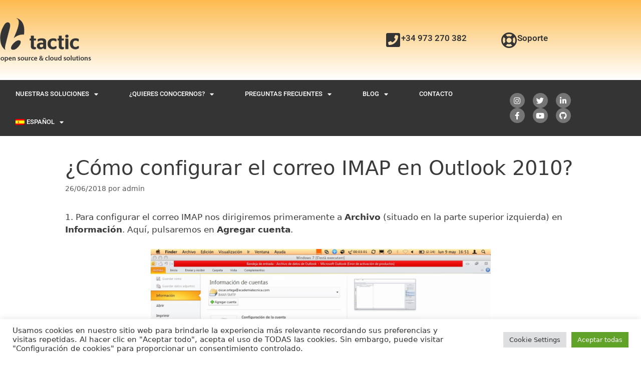

--- FILE ---
content_type: text/html; charset=UTF-8
request_url: https://www.btactic.com/como-configurar-imap-en-outlook-2010/
body_size: 21313
content:
<!DOCTYPE html>
<html lang="es-ES">
<head>
	<meta charset="UTF-8">
	<title>¿Cómo configurar el correo IMAP en Outlook 2010? &#8211; bTactic Open Source&amp;Cloud Solutions</title>
<meta name='robots' content='max-image-preview:large' />
<link rel="alternate" hreflang="es" href="https://www.btactic.com/como-configurar-imap-en-outlook-2010/" />
<link rel="alternate" hreflang="ca" href="https://www.btactic.com/com-configurar-el-correu-imap-en-outlook-2010/?lang=ca" />
<link rel="alternate" hreflang="en" href="https://www.btactic.com/how-to-configure-imap-mail-in-outlook-2010/?lang=en" />
<link rel="alternate" hreflang="x-default" href="https://www.btactic.com/como-configurar-imap-en-outlook-2010/" />
<meta name="viewport" content="width=device-width, initial-scale=1"><link rel="alternate" type="application/rss+xml" title="bTactic Open Source&amp;Cloud Solutions &raquo; Feed" href="https://www.btactic.com/feed/" />
<link rel="alternate" type="application/rss+xml" title="bTactic Open Source&amp;Cloud Solutions &raquo; Feed de los comentarios" href="https://www.btactic.com/comments/feed/" />
<link rel="alternate" type="application/rss+xml" title="bTactic Open Source&amp;Cloud Solutions &raquo; Comentario ¿Cómo configurar el correo IMAP en Outlook 2010? del feed" href="https://www.btactic.com/como-configurar-imap-en-outlook-2010/feed/" />
<link rel="alternate" title="oEmbed (JSON)" type="application/json+oembed" href="https://www.btactic.com/wp-json/oembed/1.0/embed?url=https%3A%2F%2Fwww.btactic.com%2Fcomo-configurar-imap-en-outlook-2010%2F" />
<link rel="alternate" title="oEmbed (XML)" type="text/xml+oembed" href="https://www.btactic.com/wp-json/oembed/1.0/embed?url=https%3A%2F%2Fwww.btactic.com%2Fcomo-configurar-imap-en-outlook-2010%2F&#038;format=xml" />
<style id='wp-img-auto-sizes-contain-inline-css'>
img:is([sizes=auto i],[sizes^="auto," i]){contain-intrinsic-size:3000px 1500px}
/*# sourceURL=wp-img-auto-sizes-contain-inline-css */
</style>
<style id='wp-emoji-styles-inline-css'>

	img.wp-smiley, img.emoji {
		display: inline !important;
		border: none !important;
		box-shadow: none !important;
		height: 1em !important;
		width: 1em !important;
		margin: 0 0.07em !important;
		vertical-align: -0.1em !important;
		background: none !important;
		padding: 0 !important;
	}
/*# sourceURL=wp-emoji-styles-inline-css */
</style>
<link rel='stylesheet' id='wp-block-library-css' href='https://www.btactic.com/wp-includes/css/dist/block-library/style.min.css?ver=6.9' media='all' />
<style id='classic-theme-styles-inline-css'>
/*! This file is auto-generated */
.wp-block-button__link{color:#fff;background-color:#32373c;border-radius:9999px;box-shadow:none;text-decoration:none;padding:calc(.667em + 2px) calc(1.333em + 2px);font-size:1.125em}.wp-block-file__button{background:#32373c;color:#fff;text-decoration:none}
/*# sourceURL=/wp-includes/css/classic-themes.min.css */
</style>
<style id='global-styles-inline-css'>
:root{--wp--preset--aspect-ratio--square: 1;--wp--preset--aspect-ratio--4-3: 4/3;--wp--preset--aspect-ratio--3-4: 3/4;--wp--preset--aspect-ratio--3-2: 3/2;--wp--preset--aspect-ratio--2-3: 2/3;--wp--preset--aspect-ratio--16-9: 16/9;--wp--preset--aspect-ratio--9-16: 9/16;--wp--preset--color--black: #000000;--wp--preset--color--cyan-bluish-gray: #abb8c3;--wp--preset--color--white: #ffffff;--wp--preset--color--pale-pink: #f78da7;--wp--preset--color--vivid-red: #cf2e2e;--wp--preset--color--luminous-vivid-orange: #ff6900;--wp--preset--color--luminous-vivid-amber: #fcb900;--wp--preset--color--light-green-cyan: #7bdcb5;--wp--preset--color--vivid-green-cyan: #00d084;--wp--preset--color--pale-cyan-blue: #8ed1fc;--wp--preset--color--vivid-cyan-blue: #0693e3;--wp--preset--color--vivid-purple: #9b51e0;--wp--preset--color--contrast: var(--contrast);--wp--preset--color--contrast-2: var(--contrast-2);--wp--preset--color--contrast-3: var(--contrast-3);--wp--preset--color--base: var(--base);--wp--preset--color--base-2: var(--base-2);--wp--preset--color--base-3: var(--base-3);--wp--preset--color--accent: var(--accent);--wp--preset--gradient--vivid-cyan-blue-to-vivid-purple: linear-gradient(135deg,rgb(6,147,227) 0%,rgb(155,81,224) 100%);--wp--preset--gradient--light-green-cyan-to-vivid-green-cyan: linear-gradient(135deg,rgb(122,220,180) 0%,rgb(0,208,130) 100%);--wp--preset--gradient--luminous-vivid-amber-to-luminous-vivid-orange: linear-gradient(135deg,rgb(252,185,0) 0%,rgb(255,105,0) 100%);--wp--preset--gradient--luminous-vivid-orange-to-vivid-red: linear-gradient(135deg,rgb(255,105,0) 0%,rgb(207,46,46) 100%);--wp--preset--gradient--very-light-gray-to-cyan-bluish-gray: linear-gradient(135deg,rgb(238,238,238) 0%,rgb(169,184,195) 100%);--wp--preset--gradient--cool-to-warm-spectrum: linear-gradient(135deg,rgb(74,234,220) 0%,rgb(151,120,209) 20%,rgb(207,42,186) 40%,rgb(238,44,130) 60%,rgb(251,105,98) 80%,rgb(254,248,76) 100%);--wp--preset--gradient--blush-light-purple: linear-gradient(135deg,rgb(255,206,236) 0%,rgb(152,150,240) 100%);--wp--preset--gradient--blush-bordeaux: linear-gradient(135deg,rgb(254,205,165) 0%,rgb(254,45,45) 50%,rgb(107,0,62) 100%);--wp--preset--gradient--luminous-dusk: linear-gradient(135deg,rgb(255,203,112) 0%,rgb(199,81,192) 50%,rgb(65,88,208) 100%);--wp--preset--gradient--pale-ocean: linear-gradient(135deg,rgb(255,245,203) 0%,rgb(182,227,212) 50%,rgb(51,167,181) 100%);--wp--preset--gradient--electric-grass: linear-gradient(135deg,rgb(202,248,128) 0%,rgb(113,206,126) 100%);--wp--preset--gradient--midnight: linear-gradient(135deg,rgb(2,3,129) 0%,rgb(40,116,252) 100%);--wp--preset--font-size--small: 13px;--wp--preset--font-size--medium: 20px;--wp--preset--font-size--large: 36px;--wp--preset--font-size--x-large: 42px;--wp--preset--spacing--20: 0.44rem;--wp--preset--spacing--30: 0.67rem;--wp--preset--spacing--40: 1rem;--wp--preset--spacing--50: 1.5rem;--wp--preset--spacing--60: 2.25rem;--wp--preset--spacing--70: 3.38rem;--wp--preset--spacing--80: 5.06rem;--wp--preset--shadow--natural: 6px 6px 9px rgba(0, 0, 0, 0.2);--wp--preset--shadow--deep: 12px 12px 50px rgba(0, 0, 0, 0.4);--wp--preset--shadow--sharp: 6px 6px 0px rgba(0, 0, 0, 0.2);--wp--preset--shadow--outlined: 6px 6px 0px -3px rgb(255, 255, 255), 6px 6px rgb(0, 0, 0);--wp--preset--shadow--crisp: 6px 6px 0px rgb(0, 0, 0);}:where(.is-layout-flex){gap: 0.5em;}:where(.is-layout-grid){gap: 0.5em;}body .is-layout-flex{display: flex;}.is-layout-flex{flex-wrap: wrap;align-items: center;}.is-layout-flex > :is(*, div){margin: 0;}body .is-layout-grid{display: grid;}.is-layout-grid > :is(*, div){margin: 0;}:where(.wp-block-columns.is-layout-flex){gap: 2em;}:where(.wp-block-columns.is-layout-grid){gap: 2em;}:where(.wp-block-post-template.is-layout-flex){gap: 1.25em;}:where(.wp-block-post-template.is-layout-grid){gap: 1.25em;}.has-black-color{color: var(--wp--preset--color--black) !important;}.has-cyan-bluish-gray-color{color: var(--wp--preset--color--cyan-bluish-gray) !important;}.has-white-color{color: var(--wp--preset--color--white) !important;}.has-pale-pink-color{color: var(--wp--preset--color--pale-pink) !important;}.has-vivid-red-color{color: var(--wp--preset--color--vivid-red) !important;}.has-luminous-vivid-orange-color{color: var(--wp--preset--color--luminous-vivid-orange) !important;}.has-luminous-vivid-amber-color{color: var(--wp--preset--color--luminous-vivid-amber) !important;}.has-light-green-cyan-color{color: var(--wp--preset--color--light-green-cyan) !important;}.has-vivid-green-cyan-color{color: var(--wp--preset--color--vivid-green-cyan) !important;}.has-pale-cyan-blue-color{color: var(--wp--preset--color--pale-cyan-blue) !important;}.has-vivid-cyan-blue-color{color: var(--wp--preset--color--vivid-cyan-blue) !important;}.has-vivid-purple-color{color: var(--wp--preset--color--vivid-purple) !important;}.has-black-background-color{background-color: var(--wp--preset--color--black) !important;}.has-cyan-bluish-gray-background-color{background-color: var(--wp--preset--color--cyan-bluish-gray) !important;}.has-white-background-color{background-color: var(--wp--preset--color--white) !important;}.has-pale-pink-background-color{background-color: var(--wp--preset--color--pale-pink) !important;}.has-vivid-red-background-color{background-color: var(--wp--preset--color--vivid-red) !important;}.has-luminous-vivid-orange-background-color{background-color: var(--wp--preset--color--luminous-vivid-orange) !important;}.has-luminous-vivid-amber-background-color{background-color: var(--wp--preset--color--luminous-vivid-amber) !important;}.has-light-green-cyan-background-color{background-color: var(--wp--preset--color--light-green-cyan) !important;}.has-vivid-green-cyan-background-color{background-color: var(--wp--preset--color--vivid-green-cyan) !important;}.has-pale-cyan-blue-background-color{background-color: var(--wp--preset--color--pale-cyan-blue) !important;}.has-vivid-cyan-blue-background-color{background-color: var(--wp--preset--color--vivid-cyan-blue) !important;}.has-vivid-purple-background-color{background-color: var(--wp--preset--color--vivid-purple) !important;}.has-black-border-color{border-color: var(--wp--preset--color--black) !important;}.has-cyan-bluish-gray-border-color{border-color: var(--wp--preset--color--cyan-bluish-gray) !important;}.has-white-border-color{border-color: var(--wp--preset--color--white) !important;}.has-pale-pink-border-color{border-color: var(--wp--preset--color--pale-pink) !important;}.has-vivid-red-border-color{border-color: var(--wp--preset--color--vivid-red) !important;}.has-luminous-vivid-orange-border-color{border-color: var(--wp--preset--color--luminous-vivid-orange) !important;}.has-luminous-vivid-amber-border-color{border-color: var(--wp--preset--color--luminous-vivid-amber) !important;}.has-light-green-cyan-border-color{border-color: var(--wp--preset--color--light-green-cyan) !important;}.has-vivid-green-cyan-border-color{border-color: var(--wp--preset--color--vivid-green-cyan) !important;}.has-pale-cyan-blue-border-color{border-color: var(--wp--preset--color--pale-cyan-blue) !important;}.has-vivid-cyan-blue-border-color{border-color: var(--wp--preset--color--vivid-cyan-blue) !important;}.has-vivid-purple-border-color{border-color: var(--wp--preset--color--vivid-purple) !important;}.has-vivid-cyan-blue-to-vivid-purple-gradient-background{background: var(--wp--preset--gradient--vivid-cyan-blue-to-vivid-purple) !important;}.has-light-green-cyan-to-vivid-green-cyan-gradient-background{background: var(--wp--preset--gradient--light-green-cyan-to-vivid-green-cyan) !important;}.has-luminous-vivid-amber-to-luminous-vivid-orange-gradient-background{background: var(--wp--preset--gradient--luminous-vivid-amber-to-luminous-vivid-orange) !important;}.has-luminous-vivid-orange-to-vivid-red-gradient-background{background: var(--wp--preset--gradient--luminous-vivid-orange-to-vivid-red) !important;}.has-very-light-gray-to-cyan-bluish-gray-gradient-background{background: var(--wp--preset--gradient--very-light-gray-to-cyan-bluish-gray) !important;}.has-cool-to-warm-spectrum-gradient-background{background: var(--wp--preset--gradient--cool-to-warm-spectrum) !important;}.has-blush-light-purple-gradient-background{background: var(--wp--preset--gradient--blush-light-purple) !important;}.has-blush-bordeaux-gradient-background{background: var(--wp--preset--gradient--blush-bordeaux) !important;}.has-luminous-dusk-gradient-background{background: var(--wp--preset--gradient--luminous-dusk) !important;}.has-pale-ocean-gradient-background{background: var(--wp--preset--gradient--pale-ocean) !important;}.has-electric-grass-gradient-background{background: var(--wp--preset--gradient--electric-grass) !important;}.has-midnight-gradient-background{background: var(--wp--preset--gradient--midnight) !important;}.has-small-font-size{font-size: var(--wp--preset--font-size--small) !important;}.has-medium-font-size{font-size: var(--wp--preset--font-size--medium) !important;}.has-large-font-size{font-size: var(--wp--preset--font-size--large) !important;}.has-x-large-font-size{font-size: var(--wp--preset--font-size--x-large) !important;}
:where(.wp-block-post-template.is-layout-flex){gap: 1.25em;}:where(.wp-block-post-template.is-layout-grid){gap: 1.25em;}
:where(.wp-block-term-template.is-layout-flex){gap: 1.25em;}:where(.wp-block-term-template.is-layout-grid){gap: 1.25em;}
:where(.wp-block-columns.is-layout-flex){gap: 2em;}:where(.wp-block-columns.is-layout-grid){gap: 2em;}
:root :where(.wp-block-pullquote){font-size: 1.5em;line-height: 1.6;}
/*# sourceURL=global-styles-inline-css */
</style>
<link rel='stylesheet' id='cookie-law-info-css' href='https://www.btactic.com/wp-content/plugins/cookie-law-info/legacy/public/css/cookie-law-info-public.css?ver=3.3.9.1' media='all' />
<link rel='stylesheet' id='cookie-law-info-gdpr-css' href='https://www.btactic.com/wp-content/plugins/cookie-law-info/legacy/public/css/cookie-law-info-gdpr.css?ver=3.3.9.1' media='all' />
<link rel='stylesheet' id='wpml-legacy-dropdown-0-css' href='https://www.btactic.com/wp-content/plugins/sitepress-multilingual-cms/templates/language-switchers/legacy-dropdown/style.min.css?ver=1' media='all' />
<link rel='stylesheet' id='wpml-legacy-horizontal-list-0-css' href='https://www.btactic.com/wp-content/plugins/sitepress-multilingual-cms/templates/language-switchers/legacy-list-horizontal/style.min.css?ver=1' media='all' />
<style id='wpml-legacy-horizontal-list-0-inline-css'>
.wpml-ls-statics-footer a, .wpml-ls-statics-footer .wpml-ls-sub-menu a, .wpml-ls-statics-footer .wpml-ls-sub-menu a:link, .wpml-ls-statics-footer li:not(.wpml-ls-current-language) .wpml-ls-link, .wpml-ls-statics-footer li:not(.wpml-ls-current-language) .wpml-ls-link:link {color:#444444;background-color:#ffffff;}.wpml-ls-statics-footer .wpml-ls-sub-menu a:hover,.wpml-ls-statics-footer .wpml-ls-sub-menu a:focus, .wpml-ls-statics-footer .wpml-ls-sub-menu a:link:hover, .wpml-ls-statics-footer .wpml-ls-sub-menu a:link:focus {color:#000000;background-color:#eeeeee;}.wpml-ls-statics-footer .wpml-ls-current-language > a {color:#444444;background-color:#ffffff;}.wpml-ls-statics-footer .wpml-ls-current-language:hover>a, .wpml-ls-statics-footer .wpml-ls-current-language>a:focus {color:#000000;background-color:#eeeeee;}
/*# sourceURL=wpml-legacy-horizontal-list-0-inline-css */
</style>
<link rel='stylesheet' id='wpml-menu-item-0-css' href='https://www.btactic.com/wp-content/plugins/sitepress-multilingual-cms/templates/language-switchers/menu-item/style.min.css?ver=1' media='all' />
<link rel='stylesheet' id='generate-style-grid-css' href='https://www.btactic.com/wp-content/themes/generatepress/assets/css/unsemantic-grid.min.css?ver=3.6.1' media='all' />
<link rel='stylesheet' id='generate-style-css' href='https://www.btactic.com/wp-content/themes/generatepress/assets/css/style.min.css?ver=3.6.1' media='all' />
<style id='generate-style-inline-css'>
body{background-color:#ffffff;color:#3a3a3a;}a{color:#1e73be;}a:hover, a:focus, a:active{color:#000000;}body .grid-container{max-width:1100px;}.wp-block-group__inner-container{max-width:1100px;margin-left:auto;margin-right:auto;}:root{--contrast:#222222;--contrast-2:#575760;--contrast-3:#b2b2be;--base:#f0f0f0;--base-2:#f7f8f9;--base-3:#ffffff;--accent:#1e73be;}:root .has-contrast-color{color:var(--contrast);}:root .has-contrast-background-color{background-color:var(--contrast);}:root .has-contrast-2-color{color:var(--contrast-2);}:root .has-contrast-2-background-color{background-color:var(--contrast-2);}:root .has-contrast-3-color{color:var(--contrast-3);}:root .has-contrast-3-background-color{background-color:var(--contrast-3);}:root .has-base-color{color:var(--base);}:root .has-base-background-color{background-color:var(--base);}:root .has-base-2-color{color:var(--base-2);}:root .has-base-2-background-color{background-color:var(--base-2);}:root .has-base-3-color{color:var(--base-3);}:root .has-base-3-background-color{background-color:var(--base-3);}:root .has-accent-color{color:var(--accent);}:root .has-accent-background-color{background-color:var(--accent);}body, button, input, select, textarea{font-family:-apple-system, system-ui, BlinkMacSystemFont, "Segoe UI", Helvetica, Arial, sans-serif, "Apple Color Emoji", "Segoe UI Emoji", "Segoe UI Symbol";}body{line-height:1.5;}.entry-content > [class*="wp-block-"]:not(:last-child):not(.wp-block-heading){margin-bottom:1.5em;}.main-title{font-size:45px;}.main-navigation .main-nav ul ul li a{font-size:14px;}.sidebar .widget, .footer-widgets .widget{font-size:17px;}h1{font-weight:300;font-size:40px;}h2{font-weight:300;font-size:30px;}h3{font-size:20px;}h4{font-size:inherit;}h5{font-size:inherit;}@media (max-width:768px){.main-title{font-size:30px;}h1{font-size:30px;}h2{font-size:25px;}}.top-bar{background-color:#636363;color:#ffffff;}.top-bar a{color:#ffffff;}.top-bar a:hover{color:#303030;}.site-header{background-color:#ffffff;color:#3a3a3a;}.site-header a{color:#3a3a3a;}.main-title a,.main-title a:hover{color:#222222;}.site-description{color:#757575;}.main-navigation,.main-navigation ul ul{background-color:#222222;}.main-navigation .main-nav ul li a, .main-navigation .menu-toggle, .main-navigation .menu-bar-items{color:#ffffff;}.main-navigation .main-nav ul li:not([class*="current-menu-"]):hover > a, .main-navigation .main-nav ul li:not([class*="current-menu-"]):focus > a, .main-navigation .main-nav ul li.sfHover:not([class*="current-menu-"]) > a, .main-navigation .menu-bar-item:hover > a, .main-navigation .menu-bar-item.sfHover > a{color:#ffffff;background-color:#3f3f3f;}button.menu-toggle:hover,button.menu-toggle:focus,.main-navigation .mobile-bar-items a,.main-navigation .mobile-bar-items a:hover,.main-navigation .mobile-bar-items a:focus{color:#ffffff;}.main-navigation .main-nav ul li[class*="current-menu-"] > a{color:#ffffff;background-color:#3f3f3f;}.navigation-search input[type="search"],.navigation-search input[type="search"]:active, .navigation-search input[type="search"]:focus, .main-navigation .main-nav ul li.search-item.active > a, .main-navigation .menu-bar-items .search-item.active > a{color:#ffffff;background-color:#3f3f3f;}.main-navigation ul ul{background-color:#3f3f3f;}.main-navigation .main-nav ul ul li a{color:#ffffff;}.main-navigation .main-nav ul ul li:not([class*="current-menu-"]):hover > a,.main-navigation .main-nav ul ul li:not([class*="current-menu-"]):focus > a, .main-navigation .main-nav ul ul li.sfHover:not([class*="current-menu-"]) > a{color:#ffffff;background-color:#4f4f4f;}.main-navigation .main-nav ul ul li[class*="current-menu-"] > a{color:#ffffff;background-color:#4f4f4f;}.separate-containers .inside-article, .separate-containers .comments-area, .separate-containers .page-header, .one-container .container, .separate-containers .paging-navigation, .inside-page-header{background-color:#ffffff;}.entry-meta{color:#595959;}.entry-meta a{color:#595959;}.entry-meta a:hover{color:#1e73be;}.sidebar .widget{background-color:#ffffff;}.sidebar .widget .widget-title{color:#000000;}.footer-widgets{background-color:#ffffff;}.footer-widgets .widget-title{color:#000000;}.site-info{color:#ffffff;background-color:#222222;}.site-info a{color:#ffffff;}.site-info a:hover{color:#606060;}.footer-bar .widget_nav_menu .current-menu-item a{color:#606060;}input[type="text"],input[type="email"],input[type="url"],input[type="password"],input[type="search"],input[type="tel"],input[type="number"],textarea,select{color:#666666;background-color:#fafafa;border-color:#cccccc;}input[type="text"]:focus,input[type="email"]:focus,input[type="url"]:focus,input[type="password"]:focus,input[type="search"]:focus,input[type="tel"]:focus,input[type="number"]:focus,textarea:focus,select:focus{color:#666666;background-color:#ffffff;border-color:#bfbfbf;}button,html input[type="button"],input[type="reset"],input[type="submit"],a.button,a.wp-block-button__link:not(.has-background){color:#ffffff;background-color:#666666;}button:hover,html input[type="button"]:hover,input[type="reset"]:hover,input[type="submit"]:hover,a.button:hover,button:focus,html input[type="button"]:focus,input[type="reset"]:focus,input[type="submit"]:focus,a.button:focus,a.wp-block-button__link:not(.has-background):active,a.wp-block-button__link:not(.has-background):focus,a.wp-block-button__link:not(.has-background):hover{color:#ffffff;background-color:#3f3f3f;}a.generate-back-to-top{background-color:rgba( 0,0,0,0.4 );color:#ffffff;}a.generate-back-to-top:hover,a.generate-back-to-top:focus{background-color:rgba( 0,0,0,0.6 );color:#ffffff;}:root{--gp-search-modal-bg-color:var(--base-3);--gp-search-modal-text-color:var(--contrast);--gp-search-modal-overlay-bg-color:rgba(0,0,0,0.2);}@media (max-width:768px){.main-navigation .menu-bar-item:hover > a, .main-navigation .menu-bar-item.sfHover > a{background:none;color:#ffffff;}}.inside-top-bar{padding:10px;}.inside-header{padding:40px;}.site-main .wp-block-group__inner-container{padding:40px;}.entry-content .alignwide, body:not(.no-sidebar) .entry-content .alignfull{margin-left:-40px;width:calc(100% + 80px);max-width:calc(100% + 80px);}.rtl .menu-item-has-children .dropdown-menu-toggle{padding-left:20px;}.rtl .main-navigation .main-nav ul li.menu-item-has-children > a{padding-right:20px;}.site-info{padding:20px;}@media (max-width:768px){.separate-containers .inside-article, .separate-containers .comments-area, .separate-containers .page-header, .separate-containers .paging-navigation, .one-container .site-content, .inside-page-header{padding:30px;}.site-main .wp-block-group__inner-container{padding:30px;}.site-info{padding-right:10px;padding-left:10px;}.entry-content .alignwide, body:not(.no-sidebar) .entry-content .alignfull{margin-left:-30px;width:calc(100% + 60px);max-width:calc(100% + 60px);}}.one-container .sidebar .widget{padding:0px;}/* End cached CSS */@media (max-width:768px){.main-navigation .menu-toggle,.main-navigation .mobile-bar-items,.sidebar-nav-mobile:not(#sticky-placeholder){display:block;}.main-navigation ul,.gen-sidebar-nav{display:none;}[class*="nav-float-"] .site-header .inside-header > *{float:none;clear:both;}}
.dynamic-author-image-rounded{border-radius:100%;}.dynamic-featured-image, .dynamic-author-image{vertical-align:middle;}.one-container.blog .dynamic-content-template:not(:last-child), .one-container.archive .dynamic-content-template:not(:last-child){padding-bottom:0px;}.dynamic-entry-excerpt > p:last-child{margin-bottom:0px;}
/*# sourceURL=generate-style-inline-css */
</style>
<link rel='stylesheet' id='generate-mobile-style-css' href='https://www.btactic.com/wp-content/themes/generatepress/assets/css/mobile.min.css?ver=3.6.1' media='all' />
<link rel='stylesheet' id='generate-font-icons-css' href='https://www.btactic.com/wp-content/themes/generatepress/assets/css/components/font-icons.min.css?ver=3.6.1' media='all' />
<link rel='stylesheet' id='generate-child-css' href='https://www.btactic.com/wp-content/themes/generatepress_child/style.css?ver=1538904695' media='all' />
<link rel='stylesheet' id='elementor-frontend-css' href='https://www.btactic.com/wp-content/plugins/elementor/assets/css/frontend.min.css?ver=3.34.2' media='all' />
<link rel='stylesheet' id='widget-image-css' href='https://www.btactic.com/wp-content/plugins/elementor/assets/css/widget-image.min.css?ver=3.34.2' media='all' />
<link rel='stylesheet' id='widget-icon-box-css' href='https://www.btactic.com/wp-content/plugins/elementor/assets/css/widget-icon-box.min.css?ver=3.34.2' media='all' />
<link rel='stylesheet' id='widget-nav-menu-css' href='https://www.btactic.com/wp-content/plugins/elementor-pro/assets/css/widget-nav-menu.min.css?ver=3.34.0' media='all' />
<link rel='stylesheet' id='widget-social-icons-css' href='https://www.btactic.com/wp-content/plugins/elementor/assets/css/widget-social-icons.min.css?ver=3.34.2' media='all' />
<link rel='stylesheet' id='e-apple-webkit-css' href='https://www.btactic.com/wp-content/plugins/elementor/assets/css/conditionals/apple-webkit.min.css?ver=3.34.2' media='all' />
<link rel='stylesheet' id='e-sticky-css' href='https://www.btactic.com/wp-content/plugins/elementor-pro/assets/css/modules/sticky.min.css?ver=3.34.0' media='all' />
<link rel='stylesheet' id='swiper-css' href='https://www.btactic.com/wp-content/plugins/elementor/assets/lib/swiper/v8/css/swiper.min.css?ver=8.4.5' media='all' />
<link rel='stylesheet' id='e-swiper-css' href='https://www.btactic.com/wp-content/plugins/elementor/assets/css/conditionals/e-swiper.min.css?ver=3.34.2' media='all' />
<link rel='stylesheet' id='widget-gallery-css' href='https://www.btactic.com/wp-content/plugins/elementor-pro/assets/css/widget-gallery.min.css?ver=3.34.0' media='all' />
<link rel='stylesheet' id='elementor-gallery-css' href='https://www.btactic.com/wp-content/plugins/elementor/assets/lib/e-gallery/css/e-gallery.min.css?ver=1.2.0' media='all' />
<link rel='stylesheet' id='e-transitions-css' href='https://www.btactic.com/wp-content/plugins/elementor-pro/assets/css/conditionals/transitions.min.css?ver=3.34.0' media='all' />
<link rel='stylesheet' id='widget-heading-css' href='https://www.btactic.com/wp-content/plugins/elementor/assets/css/widget-heading.min.css?ver=3.34.2' media='all' />
<link rel='stylesheet' id='widget-icon-list-css' href='https://www.btactic.com/wp-content/plugins/elementor/assets/css/widget-icon-list.min.css?ver=3.34.2' media='all' />
<link rel='stylesheet' id='widget-divider-css' href='https://www.btactic.com/wp-content/plugins/elementor/assets/css/widget-divider.min.css?ver=3.34.2' media='all' />
<link rel='stylesheet' id='elementor-icons-css' href='https://www.btactic.com/wp-content/plugins/elementor/assets/lib/eicons/css/elementor-icons.min.css?ver=5.46.0' media='all' />
<link rel='stylesheet' id='elementor-post-13146-css' href='https://www.btactic.com/wp-content/uploads/elementor/css/post-13146.css?ver=1768982130' media='all' />
<link rel='stylesheet' id='font-awesome-5-all-css' href='https://www.btactic.com/wp-content/plugins/elementor/assets/lib/font-awesome/css/all.min.css?ver=3.34.2' media='all' />
<link rel='stylesheet' id='font-awesome-4-shim-css' href='https://www.btactic.com/wp-content/plugins/elementor/assets/lib/font-awesome/css/v4-shims.min.css?ver=3.34.2' media='all' />
<link rel='stylesheet' id='elementor-post-10960-css' href='https://www.btactic.com/wp-content/uploads/elementor/css/post-10960.css?ver=1768982131' media='all' />
<link rel='stylesheet' id='elementor-post-10973-css' href='https://www.btactic.com/wp-content/uploads/elementor/css/post-10973.css?ver=1768982131' media='all' />
<link rel='stylesheet' id='elementor-gf-local-roboto-css' href='https://www.btactic.com/wp-content/uploads/elementor/google-fonts/css/roboto.css?ver=1742806396' media='all' />
<link rel='stylesheet' id='elementor-gf-local-robotoslab-css' href='https://www.btactic.com/wp-content/uploads/elementor/google-fonts/css/robotoslab.css?ver=1742806400' media='all' />
<link rel='stylesheet' id='elementor-icons-shared-0-css' href='https://www.btactic.com/wp-content/plugins/elementor/assets/lib/font-awesome/css/fontawesome.min.css?ver=5.15.3' media='all' />
<link rel='stylesheet' id='elementor-icons-fa-solid-css' href='https://www.btactic.com/wp-content/plugins/elementor/assets/lib/font-awesome/css/solid.min.css?ver=5.15.3' media='all' />
<link rel='stylesheet' id='elementor-icons-fa-regular-css' href='https://www.btactic.com/wp-content/plugins/elementor/assets/lib/font-awesome/css/regular.min.css?ver=5.15.3' media='all' />
<link rel='stylesheet' id='elementor-icons-fa-brands-css' href='https://www.btactic.com/wp-content/plugins/elementor/assets/lib/font-awesome/css/brands.min.css?ver=5.15.3' media='all' />
<script src="https://www.btactic.com/wp-includes/js/jquery/jquery.min.js?ver=3.7.1" id="jquery-core-js"></script>
<script src="https://www.btactic.com/wp-includes/js/jquery/jquery-migrate.min.js?ver=3.4.1" id="jquery-migrate-js"></script>
<script id="cookie-law-info-js-extra">
var Cli_Data = {"nn_cookie_ids":["CONSENT","cookielawinfo-checkbox-advertisement","VISITOR_INFO1_LIVE","test_cookie","IDE","YSC"],"cookielist":[],"non_necessary_cookies":{"performance":["YSC"],"advertisement":["VISITOR_INFO1_LIVE","test_cookie","IDE"],"others":["CONSENT"]},"ccpaEnabled":"","ccpaRegionBased":"","ccpaBarEnabled":"","strictlyEnabled":["necessary","obligatoire"],"ccpaType":"gdpr","js_blocking":"1","custom_integration":"","triggerDomRefresh":"","secure_cookies":""};
var cli_cookiebar_settings = {"animate_speed_hide":"500","animate_speed_show":"500","background":"#FFF","border":"#b1a6a6c2","border_on":"","button_1_button_colour":"#61a229","button_1_button_hover":"#4e8221","button_1_link_colour":"#fff","button_1_as_button":"1","button_1_new_win":"","button_2_button_colour":"#333","button_2_button_hover":"#292929","button_2_link_colour":"#444","button_2_as_button":"","button_2_hidebar":"","button_3_button_colour":"#dedfe0","button_3_button_hover":"#b2b2b3","button_3_link_colour":"#333333","button_3_as_button":"1","button_3_new_win":"","button_4_button_colour":"#dedfe0","button_4_button_hover":"#b2b2b3","button_4_link_colour":"#333333","button_4_as_button":"1","button_7_button_colour":"#61a229","button_7_button_hover":"#4e8221","button_7_link_colour":"#fff","button_7_as_button":"1","button_7_new_win":"","font_family":"inherit","header_fix":"","notify_animate_hide":"1","notify_animate_show":"","notify_div_id":"#cookie-law-info-bar","notify_position_horizontal":"right","notify_position_vertical":"bottom","scroll_close":"","scroll_close_reload":"","accept_close_reload":"","reject_close_reload":"","showagain_tab":"","showagain_background":"#fff","showagain_border":"#000","showagain_div_id":"#cookie-law-info-again","showagain_x_position":"100px","text":"#333333","show_once_yn":"","show_once":"10000","logging_on":"","as_popup":"","popup_overlay":"1","bar_heading_text":"","cookie_bar_as":"banner","popup_showagain_position":"bottom-right","widget_position":"left"};
var log_object = {"ajax_url":"https://www.btactic.com/wp-admin/admin-ajax.php"};
//# sourceURL=cookie-law-info-js-extra
</script>
<script src="https://www.btactic.com/wp-content/plugins/cookie-law-info/legacy/public/js/cookie-law-info-public.js?ver=3.3.9.1" id="cookie-law-info-js"></script>
<script src="https://www.btactic.com/wp-content/plugins/sitepress-multilingual-cms/templates/language-switchers/legacy-dropdown/script.min.js?ver=1" id="wpml-legacy-dropdown-0-js"></script>
<script src="https://www.btactic.com/wp-content/plugins/elementor/assets/lib/font-awesome/js/v4-shims.min.js?ver=3.34.2" id="font-awesome-4-shim-js"></script>
<link rel="https://api.w.org/" href="https://www.btactic.com/wp-json/" /><link rel="alternate" title="JSON" type="application/json" href="https://www.btactic.com/wp-json/wp/v2/posts/193" /><link rel="EditURI" type="application/rsd+xml" title="RSD" href="https://www.btactic.com/xmlrpc.php?rsd" />
<meta name="generator" content="WordPress 6.9" />
<link rel="canonical" href="https://www.btactic.com/como-configurar-imap-en-outlook-2010/" />
<link rel='shortlink' href='https://www.btactic.com/?p=193' />
<meta name="generator" content="WPML ver:4.8.6 stt:8,1,2;" />
<link rel="pingback" href="https://www.btactic.com/xmlrpc.php">
<meta name="generator" content="Elementor 3.34.2; features: additional_custom_breakpoints; settings: css_print_method-external, google_font-enabled, font_display-auto">
<style>.recentcomments a{display:inline !important;padding:0 !important;margin:0 !important;}</style>			<style>
				.e-con.e-parent:nth-of-type(n+4):not(.e-lazyloaded):not(.e-no-lazyload),
				.e-con.e-parent:nth-of-type(n+4):not(.e-lazyloaded):not(.e-no-lazyload) * {
					background-image: none !important;
				}
				@media screen and (max-height: 1024px) {
					.e-con.e-parent:nth-of-type(n+3):not(.e-lazyloaded):not(.e-no-lazyload),
					.e-con.e-parent:nth-of-type(n+3):not(.e-lazyloaded):not(.e-no-lazyload) * {
						background-image: none !important;
					}
				}
				@media screen and (max-height: 640px) {
					.e-con.e-parent:nth-of-type(n+2):not(.e-lazyloaded):not(.e-no-lazyload),
					.e-con.e-parent:nth-of-type(n+2):not(.e-lazyloaded):not(.e-no-lazyload) * {
						background-image: none !important;
					}
				}
			</style>
			<link rel="icon" href="https://www.btactic.com/wp-content/uploads/2018/10/cropped-btacticlogo-orange250x128-32x32.png" sizes="32x32" />
<link rel="icon" href="https://www.btactic.com/wp-content/uploads/2018/10/cropped-btacticlogo-orange250x128-192x192.png" sizes="192x192" />
<link rel="apple-touch-icon" href="https://www.btactic.com/wp-content/uploads/2018/10/cropped-btacticlogo-orange250x128-180x180.png" />
<meta name="msapplication-TileImage" content="https://www.btactic.com/wp-content/uploads/2018/10/cropped-btacticlogo-orange250x128-270x270.png" />
</head>

<body class="wp-singular post-template-default single single-post postid-193 single-format-standard wp-custom-logo wp-embed-responsive wp-theme-generatepress wp-child-theme-generatepress_child no-sidebar nav-below-header one-container fluid-header active-footer-widgets-3 nav-aligned-left header-aligned-left dropdown-hover elementor-default elementor-kit-13146" itemtype="https://schema.org/Blog" itemscope>
	<a class="screen-reader-text skip-link" href="#content" title="Saltar al contenido">Saltar al contenido</a>		<header data-elementor-type="header" data-elementor-id="10960" class="elementor elementor-10960 elementor-location-header" data-elementor-post-type="elementor_library">
					<section class="elementor-section elementor-top-section elementor-element elementor-element-3bc5dba2 elementor-section-height-min-height elementor-section-content-middle elementor-section-boxed elementor-section-height-default elementor-section-items-middle" data-id="3bc5dba2" data-element_type="section" data-settings="{&quot;background_background&quot;:&quot;gradient&quot;}">
						<div class="elementor-container elementor-column-gap-no">
					<div class="elementor-column elementor-col-50 elementor-top-column elementor-element elementor-element-777c6542" data-id="777c6542" data-element_type="column">
			<div class="elementor-widget-wrap elementor-element-populated">
						<div class="elementor-element elementor-element-d930497 elementor-widget elementor-widget-image" data-id="d930497" data-element_type="widget" data-widget_type="image.default">
				<div class="elementor-widget-container">
																<a href="https://www.btactic.com">
							<img width="182" height="88" src="https://www.btactic.com/wp-content/uploads/2018/10/logo-btactic.png" class="attachment-full size-full wp-image-10908" alt="" />								</a>
															</div>
				</div>
					</div>
		</div>
				<div class="elementor-column elementor-col-50 elementor-top-column elementor-element elementor-element-2653c5a7" data-id="2653c5a7" data-element_type="column">
			<div class="elementor-widget-wrap elementor-element-populated">
						<section class="elementor-section elementor-inner-section elementor-element elementor-element-3df872d2 elementor-hidden-phone elementor-section-content-middle elementor-section-boxed elementor-section-height-default elementor-section-height-default" data-id="3df872d2" data-element_type="section">
						<div class="elementor-container elementor-column-gap-default">
					<div class="elementor-column elementor-col-33 elementor-inner-column elementor-element elementor-element-11436e57" data-id="11436e57" data-element_type="column">
			<div class="elementor-widget-wrap">
							</div>
		</div>
				<div class="elementor-column elementor-col-33 elementor-inner-column elementor-element elementor-element-259c7dbd" data-id="259c7dbd" data-element_type="column">
			<div class="elementor-widget-wrap elementor-element-populated">
						<div class="elementor-element elementor-element-48e6467a elementor-position-inline-start elementor-view-default elementor-mobile-position-block-start elementor-widget elementor-widget-icon-box" data-id="48e6467a" data-element_type="widget" data-widget_type="icon-box.default">
				<div class="elementor-widget-container">
							<div class="elementor-icon-box-wrapper">

						<div class="elementor-icon-box-icon">
				<a href="tel:00973270382" class="elementor-icon" tabindex="-1" aria-label="+34 973 270 382">
				<i class="fa fa-phone-square" aria-hidden="true"></i>				</a>
			</div>
			
						<div class="elementor-icon-box-content">

									<div class="elementor-icon-box-title">
						<a href="tel:00973270382" >
							+34 973 270 382						</a>
					</div>
				
				
			</div>
			
		</div>
						</div>
				</div>
					</div>
		</div>
				<div class="elementor-column elementor-col-33 elementor-inner-column elementor-element elementor-element-25caf8e5" data-id="25caf8e5" data-element_type="column">
			<div class="elementor-widget-wrap elementor-element-populated">
						<div class="elementor-element elementor-element-5069fc7d elementor-position-inline-start elementor-view-default elementor-mobile-position-block-start elementor-widget elementor-widget-icon-box" data-id="5069fc7d" data-element_type="widget" data-widget_type="icon-box.default">
				<div class="elementor-widget-container">
							<div class="elementor-icon-box-wrapper">

						<div class="elementor-icon-box-icon">
				<a href="https://portal.btactic.com/" target="_blank" rel="nofollow" class="elementor-icon" tabindex="-1" aria-label="Soporte">
				<i class="fa fa-support" aria-hidden="true"></i>				</a>
			</div>
			
						<div class="elementor-icon-box-content">

									<div class="elementor-icon-box-title">
						<a href="https://portal.btactic.com/" target="_blank" rel="nofollow" >
							Soporte						</a>
					</div>
				
				
			</div>
			
		</div>
						</div>
				</div>
					</div>
		</div>
					</div>
		</section>
					</div>
		</div>
					</div>
		</section>
				<section class="elementor-section elementor-top-section elementor-element elementor-element-2a0eca5 elementor-section-content-middle elementor-section-boxed elementor-section-height-default elementor-section-height-default" data-id="2a0eca5" data-element_type="section" data-settings="{&quot;background_background&quot;:&quot;classic&quot;,&quot;sticky&quot;:&quot;top&quot;,&quot;sticky_on&quot;:[&quot;desktop&quot;,&quot;tablet&quot;],&quot;sticky_effects_offset&quot;:10,&quot;sticky_offset&quot;:0,&quot;sticky_anchor_link_offset&quot;:0}">
						<div class="elementor-container elementor-column-gap-no">
					<div class="elementor-column elementor-col-50 elementor-top-column elementor-element elementor-element-644eea87" data-id="644eea87" data-element_type="column">
			<div class="elementor-widget-wrap elementor-element-populated">
						<div class="elementor-element elementor-element-642a6352 elementor-nav-menu--stretch elementor-nav-menu__align-start elementor-widget__width-initial elementor-nav-menu--dropdown-tablet elementor-nav-menu__text-align-aside elementor-nav-menu--toggle elementor-nav-menu--burger elementor-widget elementor-widget-nav-menu" data-id="642a6352" data-element_type="widget" data-settings="{&quot;full_width&quot;:&quot;stretch&quot;,&quot;layout&quot;:&quot;horizontal&quot;,&quot;submenu_icon&quot;:{&quot;value&quot;:&quot;&lt;i class=\&quot;fas fa-caret-down\&quot; aria-hidden=\&quot;true\&quot;&gt;&lt;\/i&gt;&quot;,&quot;library&quot;:&quot;fa-solid&quot;},&quot;toggle&quot;:&quot;burger&quot;}" data-widget_type="nav-menu.default">
				<div class="elementor-widget-container">
								<nav aria-label="Menú" class="elementor-nav-menu--main elementor-nav-menu__container elementor-nav-menu--layout-horizontal e--pointer-background e--animation-fade">
				<ul id="menu-1-642a6352" class="elementor-nav-menu"><li class="menu-item menu-item-type-custom menu-item-object-custom menu-item-has-children menu-item-10951"><a href="#" class="elementor-item elementor-item-anchor">Nuestras Soluciones</a>
<ul class="sub-menu elementor-nav-menu--dropdown">
	<li class="menu-item menu-item-type-post_type menu-item-object-page menu-item-10954"><a href="https://www.btactic.com/zimbra/" class="elementor-sub-item">Zimbra</a></li>
	<li class="menu-item menu-item-type-post_type menu-item-object-page menu-item-11358"><a href="https://www.btactic.com/nextcloud/" class="elementor-sub-item">Nextcloud</a></li>
	<li class="menu-item menu-item-type-post_type menu-item-object-page menu-item-10955"><a href="https://www.btactic.com/bweb/" class="elementor-sub-item">bWeb</a></li>
	<li class="menu-item menu-item-type-post_type menu-item-object-page menu-item-10953"><a href="https://www.btactic.com/suitecrm/" class="elementor-sub-item">SuiteCRM</a></li>
	<li class="menu-item menu-item-type-post_type menu-item-object-page menu-item-15713"><a href="https://www.btactic.com/dolibarr/" class="elementor-sub-item">Dolibarr</a></li>
	<li class="menu-item menu-item-type-post_type menu-item-object-page menu-item-10952"><a href="https://www.btactic.com/bcloud/" class="elementor-sub-item">bCloud</a></li>
	<li class="menu-item menu-item-type-post_type menu-item-object-page menu-item-11377"><a href="https://www.btactic.com/proxmox/" class="elementor-sub-item">Proxmox</a></li>
	<li class="menu-item menu-item-type-custom menu-item-object-custom menu-item-14686"><a href="https://kitdigital.btactic.com/" class="elementor-sub-item">Kit Digital</a></li>
</ul>
</li>
<li class="menu-item menu-item-type-custom menu-item-object-custom menu-item-has-children menu-item-10948"><a href="#" class="elementor-item elementor-item-anchor">¿Quieres conocernos?</a>
<ul class="sub-menu elementor-nav-menu--dropdown">
	<li class="menu-item menu-item-type-post_type menu-item-object-page menu-item-10949"><a href="https://www.btactic.com/sobre_nosotros/" class="elementor-sub-item">Sobre Nosotros</a></li>
	<li class="menu-item menu-item-type-post_type menu-item-object-page menu-item-10950"><a href="https://www.btactic.com/partners_distribuidores/" class="elementor-sub-item">Partners y distribuidores</a></li>
	<li class="menu-item menu-item-type-post_type menu-item-object-page menu-item-11221"><a href="https://www.btactic.com/clientes/" class="elementor-sub-item">Nuestros Clientes</a></li>
</ul>
</li>
<li class="menu-item menu-item-type-post_type menu-item-object-page menu-item-has-children menu-item-11246"><a href="https://www.btactic.com/sat/" class="elementor-item">Preguntas Frecuentes</a>
<ul class="sub-menu elementor-nav-menu--dropdown">
	<li class="menu-item menu-item-type-taxonomy menu-item-object-category current-post-ancestor current-menu-parent current-post-parent menu-item-14879"><a href="https://www.btactic.com/category/manuales/manuales-zimbra/" class="elementor-sub-item">Manuales Zimbra</a></li>
	<li class="menu-item menu-item-type-taxonomy menu-item-object-category menu-item-14876"><a href="https://www.btactic.com/category/manuales/manuales-nextcloud/" class="elementor-sub-item">Manuales Nextcloud</a></li>
	<li class="menu-item menu-item-type-taxonomy menu-item-object-category menu-item-14877"><a href="https://www.btactic.com/category/manuales/manuales-suitecrm/" class="elementor-sub-item">Manuales SuiteCRM</a></li>
	<li class="menu-item menu-item-type-taxonomy menu-item-object-category menu-item-15897"><a href="https://www.btactic.com/category/manuales/manuales-dolibarr/" class="elementor-sub-item">Manuales Dolibarr</a></li>
	<li class="menu-item menu-item-type-taxonomy menu-item-object-category menu-item-14878"><a href="https://www.btactic.com/category/manuales/manuales-virtualmin/" class="elementor-sub-item">Manuales Virtualmin</a></li>
	<li class="menu-item menu-item-type-taxonomy menu-item-object-category menu-item-14875"><a href="https://www.btactic.com/category/manuales/manuales-servicios/" class="elementor-sub-item">Manuales de Servicios</a></li>
</ul>
</li>
<li class="menu-item menu-item-type-taxonomy menu-item-object-category menu-item-has-children menu-item-11390"><a href="https://www.btactic.com/category/blog/" class="elementor-item">Blog</a>
<ul class="sub-menu elementor-nav-menu--dropdown">
	<li class="menu-item menu-item-type-taxonomy menu-item-object-category menu-item-11392"><a href="https://www.btactic.com/category/blog/" class="elementor-sub-item">General</a></li>
	<li class="menu-item menu-item-type-taxonomy menu-item-object-category menu-item-11391"><a href="https://www.btactic.com/category/blog/blog-zimbra/" class="elementor-sub-item">El rincón de Zimbra, por bTactic</a></li>
</ul>
</li>
<li class="menu-item menu-item-type-post_type menu-item-object-page menu-item-10959"><a href="https://www.btactic.com/contacto/" class="elementor-item">Contacto</a></li>
<li class="menu-item wpml-ls-slot-35 wpml-ls-item wpml-ls-item-es wpml-ls-current-language wpml-ls-menu-item wpml-ls-first-item menu-item-type-wpml_ls_menu_item menu-item-object-wpml_ls_menu_item menu-item-has-children menu-item-wpml-ls-35-es"><a href="https://www.btactic.com/como-configurar-imap-en-outlook-2010/" role="menuitem" class="elementor-item"><img
            class="wpml-ls-flag"
            src="https://www.btactic.com/wp-content/plugins/sitepress-multilingual-cms/res/flags/es.png"
            alt=""
            
            
    /><span class="wpml-ls-native" lang="es">Español</span></a>
<ul class="sub-menu elementor-nav-menu--dropdown">
	<li class="menu-item wpml-ls-slot-35 wpml-ls-item wpml-ls-item-ca wpml-ls-menu-item menu-item-type-wpml_ls_menu_item menu-item-object-wpml_ls_menu_item menu-item-wpml-ls-35-ca"><a href="https://www.btactic.com/com-configurar-el-correu-imap-en-outlook-2010/?lang=ca" title="Cambiar a Català" aria-label="Cambiar a Català" role="menuitem" class="elementor-sub-item"><img
            class="wpml-ls-flag"
            src="https://www.btactic.com/wp-content/plugins/sitepress-multilingual-cms/res/flags/ca.png"
            alt=""
            
            
    /><span class="wpml-ls-native" lang="ca">Català</span></a></li>
	<li class="menu-item wpml-ls-slot-35 wpml-ls-item wpml-ls-item-en wpml-ls-menu-item wpml-ls-last-item menu-item-type-wpml_ls_menu_item menu-item-object-wpml_ls_menu_item menu-item-wpml-ls-35-en"><a href="https://www.btactic.com/how-to-configure-imap-mail-in-outlook-2010/?lang=en" title="Cambiar a English" aria-label="Cambiar a English" role="menuitem" class="elementor-sub-item"><img
            class="wpml-ls-flag"
            src="https://www.btactic.com/wp-content/plugins/sitepress-multilingual-cms/res/flags/en.png"
            alt=""
            
            
    /><span class="wpml-ls-native" lang="en">English</span></a></li>
</ul>
</li>
</ul>			</nav>
					<div class="elementor-menu-toggle" role="button" tabindex="0" aria-label="Alternar menú" aria-expanded="false">
			<i aria-hidden="true" role="presentation" class="elementor-menu-toggle__icon--open eicon-menu-bar"></i><i aria-hidden="true" role="presentation" class="elementor-menu-toggle__icon--close eicon-close"></i>		</div>
					<nav class="elementor-nav-menu--dropdown elementor-nav-menu__container" aria-hidden="true">
				<ul id="menu-2-642a6352" class="elementor-nav-menu"><li class="menu-item menu-item-type-custom menu-item-object-custom menu-item-has-children menu-item-10951"><a href="#" class="elementor-item elementor-item-anchor" tabindex="-1">Nuestras Soluciones</a>
<ul class="sub-menu elementor-nav-menu--dropdown">
	<li class="menu-item menu-item-type-post_type menu-item-object-page menu-item-10954"><a href="https://www.btactic.com/zimbra/" class="elementor-sub-item" tabindex="-1">Zimbra</a></li>
	<li class="menu-item menu-item-type-post_type menu-item-object-page menu-item-11358"><a href="https://www.btactic.com/nextcloud/" class="elementor-sub-item" tabindex="-1">Nextcloud</a></li>
	<li class="menu-item menu-item-type-post_type menu-item-object-page menu-item-10955"><a href="https://www.btactic.com/bweb/" class="elementor-sub-item" tabindex="-1">bWeb</a></li>
	<li class="menu-item menu-item-type-post_type menu-item-object-page menu-item-10953"><a href="https://www.btactic.com/suitecrm/" class="elementor-sub-item" tabindex="-1">SuiteCRM</a></li>
	<li class="menu-item menu-item-type-post_type menu-item-object-page menu-item-15713"><a href="https://www.btactic.com/dolibarr/" class="elementor-sub-item" tabindex="-1">Dolibarr</a></li>
	<li class="menu-item menu-item-type-post_type menu-item-object-page menu-item-10952"><a href="https://www.btactic.com/bcloud/" class="elementor-sub-item" tabindex="-1">bCloud</a></li>
	<li class="menu-item menu-item-type-post_type menu-item-object-page menu-item-11377"><a href="https://www.btactic.com/proxmox/" class="elementor-sub-item" tabindex="-1">Proxmox</a></li>
	<li class="menu-item menu-item-type-custom menu-item-object-custom menu-item-14686"><a href="https://kitdigital.btactic.com/" class="elementor-sub-item" tabindex="-1">Kit Digital</a></li>
</ul>
</li>
<li class="menu-item menu-item-type-custom menu-item-object-custom menu-item-has-children menu-item-10948"><a href="#" class="elementor-item elementor-item-anchor" tabindex="-1">¿Quieres conocernos?</a>
<ul class="sub-menu elementor-nav-menu--dropdown">
	<li class="menu-item menu-item-type-post_type menu-item-object-page menu-item-10949"><a href="https://www.btactic.com/sobre_nosotros/" class="elementor-sub-item" tabindex="-1">Sobre Nosotros</a></li>
	<li class="menu-item menu-item-type-post_type menu-item-object-page menu-item-10950"><a href="https://www.btactic.com/partners_distribuidores/" class="elementor-sub-item" tabindex="-1">Partners y distribuidores</a></li>
	<li class="menu-item menu-item-type-post_type menu-item-object-page menu-item-11221"><a href="https://www.btactic.com/clientes/" class="elementor-sub-item" tabindex="-1">Nuestros Clientes</a></li>
</ul>
</li>
<li class="menu-item menu-item-type-post_type menu-item-object-page menu-item-has-children menu-item-11246"><a href="https://www.btactic.com/sat/" class="elementor-item" tabindex="-1">Preguntas Frecuentes</a>
<ul class="sub-menu elementor-nav-menu--dropdown">
	<li class="menu-item menu-item-type-taxonomy menu-item-object-category current-post-ancestor current-menu-parent current-post-parent menu-item-14879"><a href="https://www.btactic.com/category/manuales/manuales-zimbra/" class="elementor-sub-item" tabindex="-1">Manuales Zimbra</a></li>
	<li class="menu-item menu-item-type-taxonomy menu-item-object-category menu-item-14876"><a href="https://www.btactic.com/category/manuales/manuales-nextcloud/" class="elementor-sub-item" tabindex="-1">Manuales Nextcloud</a></li>
	<li class="menu-item menu-item-type-taxonomy menu-item-object-category menu-item-14877"><a href="https://www.btactic.com/category/manuales/manuales-suitecrm/" class="elementor-sub-item" tabindex="-1">Manuales SuiteCRM</a></li>
	<li class="menu-item menu-item-type-taxonomy menu-item-object-category menu-item-15897"><a href="https://www.btactic.com/category/manuales/manuales-dolibarr/" class="elementor-sub-item" tabindex="-1">Manuales Dolibarr</a></li>
	<li class="menu-item menu-item-type-taxonomy menu-item-object-category menu-item-14878"><a href="https://www.btactic.com/category/manuales/manuales-virtualmin/" class="elementor-sub-item" tabindex="-1">Manuales Virtualmin</a></li>
	<li class="menu-item menu-item-type-taxonomy menu-item-object-category menu-item-14875"><a href="https://www.btactic.com/category/manuales/manuales-servicios/" class="elementor-sub-item" tabindex="-1">Manuales de Servicios</a></li>
</ul>
</li>
<li class="menu-item menu-item-type-taxonomy menu-item-object-category menu-item-has-children menu-item-11390"><a href="https://www.btactic.com/category/blog/" class="elementor-item" tabindex="-1">Blog</a>
<ul class="sub-menu elementor-nav-menu--dropdown">
	<li class="menu-item menu-item-type-taxonomy menu-item-object-category menu-item-11392"><a href="https://www.btactic.com/category/blog/" class="elementor-sub-item" tabindex="-1">General</a></li>
	<li class="menu-item menu-item-type-taxonomy menu-item-object-category menu-item-11391"><a href="https://www.btactic.com/category/blog/blog-zimbra/" class="elementor-sub-item" tabindex="-1">El rincón de Zimbra, por bTactic</a></li>
</ul>
</li>
<li class="menu-item menu-item-type-post_type menu-item-object-page menu-item-10959"><a href="https://www.btactic.com/contacto/" class="elementor-item" tabindex="-1">Contacto</a></li>
<li class="menu-item wpml-ls-slot-35 wpml-ls-item wpml-ls-item-es wpml-ls-current-language wpml-ls-menu-item wpml-ls-first-item menu-item-type-wpml_ls_menu_item menu-item-object-wpml_ls_menu_item menu-item-has-children menu-item-wpml-ls-35-es"><a href="https://www.btactic.com/como-configurar-imap-en-outlook-2010/" role="menuitem" class="elementor-item" tabindex="-1"><img
            class="wpml-ls-flag"
            src="https://www.btactic.com/wp-content/plugins/sitepress-multilingual-cms/res/flags/es.png"
            alt=""
            
            
    /><span class="wpml-ls-native" lang="es">Español</span></a>
<ul class="sub-menu elementor-nav-menu--dropdown">
	<li class="menu-item wpml-ls-slot-35 wpml-ls-item wpml-ls-item-ca wpml-ls-menu-item menu-item-type-wpml_ls_menu_item menu-item-object-wpml_ls_menu_item menu-item-wpml-ls-35-ca"><a href="https://www.btactic.com/com-configurar-el-correu-imap-en-outlook-2010/?lang=ca" title="Cambiar a Català" aria-label="Cambiar a Català" role="menuitem" class="elementor-sub-item" tabindex="-1"><img
            class="wpml-ls-flag"
            src="https://www.btactic.com/wp-content/plugins/sitepress-multilingual-cms/res/flags/ca.png"
            alt=""
            
            
    /><span class="wpml-ls-native" lang="ca">Català</span></a></li>
	<li class="menu-item wpml-ls-slot-35 wpml-ls-item wpml-ls-item-en wpml-ls-menu-item wpml-ls-last-item menu-item-type-wpml_ls_menu_item menu-item-object-wpml_ls_menu_item menu-item-wpml-ls-35-en"><a href="https://www.btactic.com/how-to-configure-imap-mail-in-outlook-2010/?lang=en" title="Cambiar a English" aria-label="Cambiar a English" role="menuitem" class="elementor-sub-item" tabindex="-1"><img
            class="wpml-ls-flag"
            src="https://www.btactic.com/wp-content/plugins/sitepress-multilingual-cms/res/flags/en.png"
            alt=""
            
            
    /><span class="wpml-ls-native" lang="en">English</span></a></li>
</ul>
</li>
</ul>			</nav>
						</div>
				</div>
					</div>
		</div>
				<div class="elementor-column elementor-col-50 elementor-top-column elementor-element elementor-element-4a7f3ce9" data-id="4a7f3ce9" data-element_type="column">
			<div class="elementor-widget-wrap elementor-element-populated">
						<div class="elementor-element elementor-element-6fce11d0 e-grid-align-right elementor-shape-circle elementor-grid-0 elementor-widget elementor-widget-social-icons" data-id="6fce11d0" data-element_type="widget" data-widget_type="social-icons.default">
				<div class="elementor-widget-container">
							<div class="elementor-social-icons-wrapper elementor-grid" role="list">
							<span class="elementor-grid-item" role="listitem">
					<a class="elementor-icon elementor-social-icon elementor-social-icon-instagram elementor-repeater-item-1d6bc1f" href="https://www.instagram.com/btactic_befree/" target="_blank">
						<span class="elementor-screen-only">Instagram</span>
						<i aria-hidden="true" class="fab fa-instagram"></i>					</a>
				</span>
							<span class="elementor-grid-item" role="listitem">
					<a class="elementor-icon elementor-social-icon elementor-social-icon-twitter elementor-repeater-item-1491259" href="https://twitter.com/btactic" target="_blank">
						<span class="elementor-screen-only">Twitter</span>
						<i aria-hidden="true" class="fab fa-twitter"></i>					</a>
				</span>
							<span class="elementor-grid-item" role="listitem">
					<a class="elementor-icon elementor-social-icon elementor-social-icon-linkedin-in elementor-repeater-item-8206083" href="https://www.linkedin.com/company/btactic-sccl/" target="_blank">
						<span class="elementor-screen-only">Linkedin-in</span>
						<i aria-hidden="true" class="fab fa-linkedin-in"></i>					</a>
				</span>
							<span class="elementor-grid-item" role="listitem">
					<a class="elementor-icon elementor-social-icon elementor-social-icon-facebook-f elementor-repeater-item-320e991" href="https://www.facebook.com/btactic.befree" target="_blank">
						<span class="elementor-screen-only">Facebook-f</span>
						<i aria-hidden="true" class="fab fa-facebook-f"></i>					</a>
				</span>
							<span class="elementor-grid-item" role="listitem">
					<a class="elementor-icon elementor-social-icon elementor-social-icon-youtube elementor-repeater-item-d0cda5f" href="https://www.youtube.com/bTactic" target="_blank">
						<span class="elementor-screen-only">Youtube</span>
						<i aria-hidden="true" class="fab fa-youtube"></i>					</a>
				</span>
							<span class="elementor-grid-item" role="listitem">
					<a class="elementor-icon elementor-social-icon elementor-social-icon-github elementor-repeater-item-78d1198" href="https://github.com/btactic" target="_blank">
						<span class="elementor-screen-only">Github</span>
						<i aria-hidden="true" class="fab fa-github"></i>					</a>
				</span>
					</div>
						</div>
				</div>
					</div>
		</div>
					</div>
		</section>
				</header>
		
	<div class="site grid-container container hfeed grid-parent" id="page">
				<div class="site-content" id="content">
			
	<div class="content-area grid-parent mobile-grid-100 grid-100 tablet-grid-100" id="primary">
		<main class="site-main" id="main">
			
<article id="post-193" class="post-193 post type-post status-publish format-standard hentry category-manuales category-manuales-zimbra" itemtype="https://schema.org/CreativeWork" itemscope>
	<div class="inside-article">
					<header class="entry-header">
				<h1 class="entry-title" itemprop="headline">¿Cómo configurar el correo IMAP en Outlook 2010?</h1>		<div class="entry-meta">
			<span class="posted-on"><time class="updated" datetime="2018-07-04T10:07:15+01:00" itemprop="dateModified">04/07/2018</time><time class="entry-date published" datetime="2018-06-26T12:45:05+01:00" itemprop="datePublished">26/06/2018</time></span> <span class="byline">por <span class="author vcard" itemprop="author" itemtype="https://schema.org/Person" itemscope><a class="url fn n" href="https://www.btactic.com/author/admin/" title="Ver todas las entradas de admin" rel="author" itemprop="url"><span class="author-name" itemprop="name">admin</span></a></span></span> 		</div>
					</header>
			
		<div class="entry-content" itemprop="text">
			<p>1. Para configurar el correo IMAP nos dirigiremos primeramente a <strong>Archivo</strong> (situado en la parte superior izquierda) en <strong>Información</strong>. Aquí, pulsaremos en <strong>Agregar cuenta</strong>.</p>
<p><img fetchpriority="high" decoding="async" class=" wp-image-465 aligncenter" src="https://www.btactic.com/wp-content/uploads/2018/06/18-1.png" alt="" width="679" height="424" srcset="https://www.btactic.com/wp-content/uploads/2018/06/18-1.png 1280w, https://www.btactic.com/wp-content/uploads/2018/06/18-1-300x188.png 300w, https://www.btactic.com/wp-content/uploads/2018/06/18-1-768x480.png 768w, https://www.btactic.com/wp-content/uploads/2018/06/18-1-1024x640.png 1024w" sizes="(max-width: 679px) 100vw, 679px" /></p>
<p>2. Se nos abrirá la siguiente ventana, en la que marcaremos <strong>Configurar manualmente las opciones del servidor o tipos de servidores adicionales</strong> y continuaremos con<strong> Siguiente</strong>.</p>
<p><img decoding="async" class=" wp-image-466 aligncenter" src="https://www.btactic.com/wp-content/uploads/2018/06/18-2.png" alt="" width="677" height="423" srcset="https://www.btactic.com/wp-content/uploads/2018/06/18-2.png 1280w, https://www.btactic.com/wp-content/uploads/2018/06/18-2-300x188.png 300w, https://www.btactic.com/wp-content/uploads/2018/06/18-2-768x480.png 768w, https://www.btactic.com/wp-content/uploads/2018/06/18-2-1024x640.png 1024w" sizes="(max-width: 677px) 100vw, 677px" /></p>
<p>3. Marcaremos aquí, <strong>Correo electrónico de Internet</strong> y pulsaremos <strong>Siguiente</strong>.</p>
<p><img loading="lazy" decoding="async" class=" wp-image-467 aligncenter" src="https://www.btactic.com/wp-content/uploads/2018/06/18-3-1.png" alt="" width="688" height="430" srcset="https://www.btactic.com/wp-content/uploads/2018/06/18-3-1.png 1280w, https://www.btactic.com/wp-content/uploads/2018/06/18-3-1-300x188.png 300w, https://www.btactic.com/wp-content/uploads/2018/06/18-3-1-768x480.png 768w, https://www.btactic.com/wp-content/uploads/2018/06/18-3-1-1024x640.png 1024w" sizes="(max-width: 688px) 100vw, 688px" /></p>
<p>4. En la siguiente ventana aparecerán una serie de campos a rellenar. En primer lugar el <strong>nombre</strong>. En segundo lugar nuestra <strong>dirección de correo</strong>. En tercer lugar, seleccionaremos cuenta <strong>IMAP</strong>. En cuarto y quinto lugar introduciremos nuestro <strong>servidor</strong> (en caso de desconocimiento contactaremos con nuestro proveedor). Por último, introduciremos otra vez nuestra <strong>dirección de correo</strong> y posteriormente nuestra <strong>contraseña</strong>. Marcaremos también la opción <strong>»Probar configuración de la cuenta&#8230;»</strong> y <strong>NO</strong> marcaremos <strong>»Requerir inició de sesión utilizando Autenticación&#8230;»</strong>.</p>
<p><img loading="lazy" decoding="async" class=" wp-image-468 aligncenter" src="https://www.btactic.com/wp-content/uploads/2018/06/18-4-1.png" alt="" width="702" height="439" srcset="https://www.btactic.com/wp-content/uploads/2018/06/18-4-1.png 1280w, https://www.btactic.com/wp-content/uploads/2018/06/18-4-1-300x188.png 300w, https://www.btactic.com/wp-content/uploads/2018/06/18-4-1-768x480.png 768w, https://www.btactic.com/wp-content/uploads/2018/06/18-4-1-1024x640.png 1024w" sizes="(max-width: 702px) 100vw, 702px" /></p>
<p>5. Seguidamente pulsaremos <strong>Más configuraciones&#8230;</strong> y en la pestaña <strong>Servidor de salida</strong>, marcaremos <strong>«Mi servidor de salida (SMTP) Requiere autenticación»</strong> y <strong>«Utilizar La misma configuración que mi servidor de correo de entrada «</strong>.</p>
<p><img loading="lazy" decoding="async" class=" wp-image-469 aligncenter" src="https://www.btactic.com/wp-content/uploads/2018/06/18-5.png" alt="" width="701" height="438" srcset="https://www.btactic.com/wp-content/uploads/2018/06/18-5.png 1280w, https://www.btactic.com/wp-content/uploads/2018/06/18-5-300x188.png 300w, https://www.btactic.com/wp-content/uploads/2018/06/18-5-768x480.png 768w, https://www.btactic.com/wp-content/uploads/2018/06/18-5-1024x640.png 1024w" sizes="(max-width: 701px) 100vw, 701px" /></p>
<p>6. Finalmente en Avanzadas, activaremos la <strong>opción SSL</strong>, con los puertos <strong>993 en IMAP</strong> y opción <strong>TLS y puerto 587 para SMTP</strong>. Terminaremos con <strong>Aceptar</strong>, y ya podremos empezar a utilizar nuestro correo IMAP en Outlook 2010.</p>
<p><img loading="lazy" decoding="async" class=" wp-image-470 aligncenter" src="https://www.btactic.com/wp-content/uploads/2018/06/18-6-1.png" alt="" width="699" height="437" srcset="https://www.btactic.com/wp-content/uploads/2018/06/18-6-1.png 1280w, https://www.btactic.com/wp-content/uploads/2018/06/18-6-1-300x188.png 300w, https://www.btactic.com/wp-content/uploads/2018/06/18-6-1-768x480.png 768w, https://www.btactic.com/wp-content/uploads/2018/06/18-6-1-1024x640.png 1024w" sizes="(max-width: 699px) 100vw, 699px" /></p>
		</div>

				<footer class="entry-meta" aria-label="Meta de entradas">
			<span class="cat-links"><span class="screen-reader-text">Categorías </span><a href="https://www.btactic.com/category/manuales/" rel="category tag">Manuales</a>, <a href="https://www.btactic.com/category/manuales/manuales-zimbra/" rel="category tag">Manuales Zimbra</a></span> 		<nav id="nav-below" class="post-navigation" aria-label="Entradas">
			<div class="nav-previous"><span class="prev"><a href="https://www.btactic.com/como-configurar-el-funcionamiento-avanzado-zimbra-web-cliente/" rel="prev">¿Cómo configurar los filtros en Zimbra?</a></span></div><div class="nav-next"><span class="next"><a href="https://www.btactic.com/como-configurar-los-calendarios-caldav-en-ios-iphone-ipad/" rel="next">¿Cómo configurar los calendarios CalDAV en iOS (iPHONE/iPAD)?</a></span></div>		</nav>
				</footer>
			</div>
</article>

			<div class="comments-area">
				<div id="comments">

		<div id="respond" class="comment-respond">
		<h3 id="reply-title" class="comment-reply-title">Deja un comentario <small><a rel="nofollow" id="cancel-comment-reply-link" href="/como-configurar-imap-en-outlook-2010/#respond" style="display:none;">Cancelar la respuesta</a></small></h3><form action="https://www.btactic.com/wp-comments-post.php" method="post" id="commentform" class="comment-form"><p class="comment-form-comment"><label for="comment" class="screen-reader-text">Comentario</label><textarea id="comment" name="comment" cols="45" rows="8" required></textarea></p><input name="wpml_language_code" type="hidden" value="es" /><label for="author" class="screen-reader-text">Nombre</label><input placeholder="Nombre *" id="author" name="author" type="text" value="" size="30" required />
<label for="email" class="screen-reader-text">Correo electrónico</label><input placeholder="Correo electrónico *" id="email" name="email" type="email" value="" size="30" required />
<label for="url" class="screen-reader-text">Web</label><input placeholder="Web" id="url" name="url" type="url" value="" size="30" />
<div class="gglcptch gglcptch_v3"><input type="hidden" id="g-recaptcha-response" name="g-recaptcha-response" /><br /><div class="gglcptch_error_text">El periodo de verificación de reCAPTCHA ha caducado. Por favor, recarga la página.</div></div><p class="form-submit"><input name="submit" type="submit" id="submit" class="submit" value="Publicar comentario" /> <input type='hidden' name='comment_post_ID' value='193' id='comment_post_ID' />
<input type='hidden' name='comment_parent' id='comment_parent' value='0' />
</p><p style="display: none;"><input type="hidden" id="akismet_comment_nonce" name="akismet_comment_nonce" value="8865415c53" /></p><p style="display: none !important;" class="akismet-fields-container" data-prefix="ak_"><label>&#916;<textarea name="ak_hp_textarea" cols="45" rows="8" maxlength="100"></textarea></label><input type="hidden" id="ak_js_1" name="ak_js" value="143"/><script>document.getElementById( "ak_js_1" ).setAttribute( "value", ( new Date() ).getTime() );</script></p></form>	</div><!-- #respond -->
	
</div><!-- #comments -->
			</div>

					</main>
	</div>

	
	</div>
</div>


<div class="site-footer">
			<footer data-elementor-type="footer" data-elementor-id="10973" class="elementor elementor-10973 elementor-location-footer" data-elementor-post-type="elementor_library">
					<section class="elementor-section elementor-inner-section elementor-element elementor-element-6384621a elementor-section-content-top elementor-section-boxed elementor-section-height-default elementor-section-height-default" data-id="6384621a" data-element_type="section" data-settings="{&quot;background_background&quot;:&quot;classic&quot;}">
						<div class="elementor-container elementor-column-gap-no">
					<div class="elementor-column elementor-col-33 elementor-inner-column elementor-element elementor-element-4e896e3" data-id="4e896e3" data-element_type="column">
			<div class="elementor-widget-wrap elementor-element-populated">
						<div class="elementor-element elementor-element-22f5a23a elementor-widget elementor-widget-theme-site-logo elementor-widget-image" data-id="22f5a23a" data-element_type="widget" data-widget_type="theme-site-logo.default">
				<div class="elementor-widget-container">
											<a href="https://www.btactic.com">
			<img width="182" height="88" src="https://www.btactic.com/wp-content/uploads/2018/10/logo-btactic-1.png" class="attachment-full size-full wp-image-10977" alt="" />				</a>
											</div>
				</div>
				<div class="elementor-element elementor-element-63408f6a elementor-widget elementor-widget-text-editor" data-id="63408f6a" data-element_type="widget" data-widget_type="text-editor.default">
				<div class="elementor-widget-container">
									<p>Av. Balmes, 34 4rt 1a B<br />25006 Lleida<br />(+34) 973 270 382</p><p><a href="mailto:btactic@btactic.com">btactic@btactic.com</a></p>								</div>
				</div>
					</div>
		</div>
				<div class="elementor-column elementor-col-33 elementor-inner-column elementor-element elementor-element-4e34459a" data-id="4e34459a" data-element_type="column">
			<div class="elementor-widget-wrap elementor-element-populated">
						<div class="elementor-element elementor-element-f7fc0cd elementor-widget__width-initial elementor-widget elementor-widget-gallery" data-id="f7fc0cd" data-element_type="widget" data-settings="{&quot;aspect_ratio&quot;:&quot;1:1&quot;,&quot;lazyload&quot;:&quot;yes&quot;,&quot;gallery_layout&quot;:&quot;grid&quot;,&quot;columns&quot;:4,&quot;columns_tablet&quot;:2,&quot;columns_mobile&quot;:1,&quot;gap&quot;:{&quot;unit&quot;:&quot;px&quot;,&quot;size&quot;:10,&quot;sizes&quot;:[]},&quot;gap_tablet&quot;:{&quot;unit&quot;:&quot;px&quot;,&quot;size&quot;:10,&quot;sizes&quot;:[]},&quot;gap_mobile&quot;:{&quot;unit&quot;:&quot;px&quot;,&quot;size&quot;:10,&quot;sizes&quot;:[]},&quot;link_to&quot;:&quot;file&quot;,&quot;overlay_background&quot;:&quot;yes&quot;,&quot;content_hover_animation&quot;:&quot;fade-in&quot;}" data-widget_type="gallery.default">
				<div class="elementor-widget-container">
							<div class="elementor-gallery__container">
							<a class="e-gallery-item elementor-gallery-item elementor-animated-content" href="https://www.btactic.com/wp-content/uploads/2022/01/catalogo-sello.png" data-elementor-open-lightbox="yes" data-elementor-lightbox-slideshow="f7fc0cd" data-elementor-lightbox-title="catalogo-sello" data-e-action-hash="#elementor-action%3Aaction%3Dlightbox%26settings%3DeyJpZCI6MTQ0MTcsInVybCI6Imh0dHBzOlwvXC93d3cuYnRhY3RpYy5jb21cL3dwLWNvbnRlbnRcL3VwbG9hZHNcLzIwMjJcLzAxXC9jYXRhbG9nby1zZWxsby5wbmciLCJzbGlkZXNob3ciOiJmN2ZjMGNkIn0%3D">
					<div class="e-gallery-image elementor-gallery-item__image" data-thumbnail="https://www.btactic.com/wp-content/uploads/2022/01/catalogo-sello.png" data-width="179" data-height="179" aria-label="INCIBE" role="img" ></div>
											<div class="elementor-gallery-item__overlay"></div>
														</a>
							<a class="e-gallery-item elementor-gallery-item elementor-animated-content" href="https://www.btactic.com/wp-content/uploads/2021/06/Badge_Zimbra_SalesEngineerCertified.png" data-elementor-open-lightbox="yes" data-elementor-lightbox-slideshow="f7fc0cd" data-elementor-lightbox-title="Badge_Zimbra_SalesEngineerCertified" data-e-action-hash="#elementor-action%3Aaction%3Dlightbox%26settings%3DeyJpZCI6MTM3ODksInVybCI6Imh0dHBzOlwvXC93d3cuYnRhY3RpYy5jb21cL3dwLWNvbnRlbnRcL3VwbG9hZHNcLzIwMjFcLzA2XC9CYWRnZV9aaW1icmFfU2FsZXNFbmdpbmVlckNlcnRpZmllZC5wbmciLCJzbGlkZXNob3ciOiJmN2ZjMGNkIn0%3D">
					<div class="e-gallery-image elementor-gallery-item__image" data-thumbnail="https://www.btactic.com/wp-content/uploads/2021/06/Badge_Zimbra_SalesEngineerCertified.png" data-width="164" data-height="164" aria-label="" role="img" ></div>
											<div class="elementor-gallery-item__overlay"></div>
														</a>
							<a class="e-gallery-item elementor-gallery-item elementor-animated-content" href="https://www.btactic.com/wp-content/uploads/2018/10/Zimbra_Individual_SalesCertified.png" data-elementor-open-lightbox="yes" data-elementor-lightbox-slideshow="f7fc0cd" data-elementor-lightbox-title="Zimbra_Individual_SalesCertified" data-e-action-hash="#elementor-action%3Aaction%3Dlightbox%26settings%3DeyJpZCI6MTQ0MzMsInVybCI6Imh0dHBzOlwvXC93d3cuYnRhY3RpYy5jb21cL3dwLWNvbnRlbnRcL3VwbG9hZHNcLzIwMThcLzEwXC9aaW1icmFfSW5kaXZpZHVhbF9TYWxlc0NlcnRpZmllZC5wbmciLCJzbGlkZXNob3ciOiJmN2ZjMGNkIn0%3D">
					<div class="e-gallery-image elementor-gallery-item__image" data-thumbnail="https://www.btactic.com/wp-content/uploads/2018/10/Zimbra_Individual_SalesCertified.png" data-width="186" data-height="186" aria-label="" role="img" ></div>
											<div class="elementor-gallery-item__overlay"></div>
														</a>
							<a class="e-gallery-item elementor-gallery-item elementor-animated-content" href="https://www.btactic.com/wp-content/uploads/2023/08/Agente-Digitalizador.png" data-elementor-open-lightbox="yes" data-elementor-lightbox-slideshow="f7fc0cd" data-elementor-lightbox-title="Agente-Digitalizador" data-e-action-hash="#elementor-action%3Aaction%3Dlightbox%26settings%3DeyJpZCI6MTU1ODcsInVybCI6Imh0dHBzOlwvXC93d3cuYnRhY3RpYy5jb21cL3dwLWNvbnRlbnRcL3VwbG9hZHNcLzIwMjNcLzA4XC9BZ2VudGUtRGlnaXRhbGl6YWRvci5wbmciLCJzbGlkZXNob3ciOiJmN2ZjMGNkIn0%3D">
					<div class="e-gallery-image elementor-gallery-item__image" data-thumbnail="https://www.btactic.com/wp-content/uploads/2023/08/Agente-Digitalizador-300x118.png" data-width="300" data-height="118" aria-label="" role="img" ></div>
											<div class="elementor-gallery-item__overlay"></div>
														</a>
					</div>
					</div>
				</div>
					</div>
		</div>
				<div class="elementor-column elementor-col-33 elementor-inner-column elementor-element elementor-element-71f9c13" data-id="71f9c13" data-element_type="column">
			<div class="elementor-widget-wrap elementor-element-populated">
						<div class="elementor-element elementor-element-41bc99a elementor-widget elementor-widget-heading" data-id="41bc99a" data-element_type="widget" data-widget_type="heading.default">
				<div class="elementor-widget-container">
					<h4 class="elementor-heading-title elementor-size-default">bTactic - Open Source &amp; Cloud Solutions</h4>				</div>
				</div>
				<div class="elementor-element elementor-element-13decc4 elementor-align-end elementor-icon-list--layout-inline elementor-list-item-link-full_width elementor-widget elementor-widget-icon-list" data-id="13decc4" data-element_type="widget" data-widget_type="icon-list.default">
				<div class="elementor-widget-container">
							<ul class="elementor-icon-list-items elementor-inline-items">
							<li class="elementor-icon-list-item elementor-inline-item">
											<a href="https://www.btactic.com/contacto/">

											<span class="elementor-icon-list-text">Contacto</span>
											</a>
									</li>
								<li class="elementor-icon-list-item elementor-inline-item">
										<span class="elementor-icon-list-text">Noticias</span>
									</li>
								<li class="elementor-icon-list-item elementor-inline-item">
										<span class="elementor-icon-list-text">Trabaja con nosotros</span>
									</li>
						</ul>
						</div>
				</div>
					</div>
		</div>
					</div>
		</section>
				<section class="elementor-section elementor-top-section elementor-element elementor-element-72ce94d6 elementor-section-boxed elementor-section-height-default elementor-section-height-default" data-id="72ce94d6" data-element_type="section" data-settings="{&quot;background_background&quot;:&quot;classic&quot;}">
						<div class="elementor-container elementor-column-gap-no">
					<div class="elementor-column elementor-col-100 elementor-top-column elementor-element elementor-element-22703ef2" data-id="22703ef2" data-element_type="column">
			<div class="elementor-widget-wrap elementor-element-populated">
						<div class="elementor-element elementor-element-57236691 elementor-widget-divider--view-line elementor-widget elementor-widget-divider" data-id="57236691" data-element_type="widget" data-widget_type="divider.default">
				<div class="elementor-widget-container">
							<div class="elementor-divider">
			<span class="elementor-divider-separator">
						</span>
		</div>
						</div>
				</div>
				<section class="elementor-section elementor-inner-section elementor-element elementor-element-113a6758 elementor-section-boxed elementor-section-height-default elementor-section-height-default" data-id="113a6758" data-element_type="section">
						<div class="elementor-container elementor-column-gap-default">
					<div class="elementor-column elementor-col-50 elementor-inner-column elementor-element elementor-element-2b39bc1d" data-id="2b39bc1d" data-element_type="column">
			<div class="elementor-widget-wrap elementor-element-populated">
						<div class="elementor-element elementor-element-5d2929cb elementor-widget elementor-widget-heading" data-id="5d2929cb" data-element_type="widget" data-widget_type="heading.default">
				<div class="elementor-widget-container">
					<p class="elementor-heading-title elementor-size-default"><a href="https://www.btactic.com/politica-privacidad/" target="_blank">© 2023 bTactic | Aviso Legal &amp; Política de Privacidad | Política de Cookies
</a></p>				</div>
				</div>
					</div>
		</div>
				<div class="elementor-column elementor-col-50 elementor-inner-column elementor-element elementor-element-165b0e58" data-id="165b0e58" data-element_type="column">
			<div class="elementor-widget-wrap elementor-element-populated">
						<div class="elementor-element elementor-element-1e5fad0c e-grid-align-right elementor-shape-square elementor-grid-0 elementor-widget elementor-widget-social-icons" data-id="1e5fad0c" data-element_type="widget" data-widget_type="social-icons.default">
				<div class="elementor-widget-container">
							<div class="elementor-social-icons-wrapper elementor-grid" role="list">
							<span class="elementor-grid-item" role="listitem">
					<a class="elementor-icon elementor-social-icon elementor-social-icon-facebook-f elementor-repeater-item-320e991" href="https://www.facebook.com/btactic.befree" target="_blank">
						<span class="elementor-screen-only">Facebook-f</span>
						<i aria-hidden="true" class="fab fa-facebook-f"></i>					</a>
				</span>
							<span class="elementor-grid-item" role="listitem">
					<a class="elementor-icon elementor-social-icon elementor-social-icon-twitter elementor-repeater-item-1491259" href="https://twitter.com/btactic" target="_blank">
						<span class="elementor-screen-only">Twitter</span>
						<i aria-hidden="true" class="fab fa-twitter"></i>					</a>
				</span>
							<span class="elementor-grid-item" role="listitem">
					<a class="elementor-icon elementor-social-icon elementor-social-icon-linkedin-in elementor-repeater-item-8206083" href="https://www.linkedin.com/company/btactic-sccl/" target="_blank">
						<span class="elementor-screen-only">Linkedin-in</span>
						<i aria-hidden="true" class="fab fa-linkedin-in"></i>					</a>
				</span>
					</div>
						</div>
				</div>
					</div>
		</div>
					</div>
		</section>
					</div>
		</div>
					</div>
		</section>
				</footer>
		</div>

<script type="speculationrules">
{"prefetch":[{"source":"document","where":{"and":[{"href_matches":"/*"},{"not":{"href_matches":["/wp-*.php","/wp-admin/*","/wp-content/uploads/*","/wp-content/*","/wp-content/plugins/*","/wp-content/themes/generatepress_child/*","/wp-content/themes/generatepress/*","/*\\?(.+)"]}},{"not":{"selector_matches":"a[rel~=\"nofollow\"]"}},{"not":{"selector_matches":".no-prefetch, .no-prefetch a"}}]},"eagerness":"conservative"}]}
</script>
<!--googleoff: all--><div id="cookie-law-info-bar" data-nosnippet="true"><span><div class="cli-bar-container cli-style-v2"><div class="cli-bar-message">Usamos cookies en nuestro sitio web para brindarle la experiencia más relevante recordando sus preferencias y visitas repetidas. Al hacer clic en "Aceptar todo", acepta el uso de TODAS las cookies. Sin embargo, puede visitar "Configuración de cookies" para proporcionar un consentimiento controlado.</div><div class="cli-bar-btn_container"><a role='button' class="medium cli-plugin-button cli-plugin-main-button cli_settings_button" style="margin:0px 5px 0px 0px">Cookie Settings</a><a id="wt-cli-accept-all-btn" role='button' data-cli_action="accept_all" class="wt-cli-element medium cli-plugin-button wt-cli-accept-all-btn cookie_action_close_header cli_action_button">Aceptar todas</a></div></div></span></div><div id="cookie-law-info-again" data-nosnippet="true"><span id="cookie_hdr_showagain">Manage consent</span></div><div class="cli-modal" data-nosnippet="true" id="cliSettingsPopup" tabindex="-1" role="dialog" aria-labelledby="cliSettingsPopup" aria-hidden="true">
  <div class="cli-modal-dialog" role="document">
	<div class="cli-modal-content cli-bar-popup">
		  <button type="button" class="cli-modal-close" id="cliModalClose">
			<svg class="" viewBox="0 0 24 24"><path d="M19 6.41l-1.41-1.41-5.59 5.59-5.59-5.59-1.41 1.41 5.59 5.59-5.59 5.59 1.41 1.41 5.59-5.59 5.59 5.59 1.41-1.41-5.59-5.59z"></path><path d="M0 0h24v24h-24z" fill="none"></path></svg>
			<span class="wt-cli-sr-only">Cerrar</span>
		  </button>
		  <div class="cli-modal-body">
			<div class="cli-container-fluid cli-tab-container">
	<div class="cli-row">
		<div class="cli-col-12 cli-align-items-stretch cli-px-0">
			<div class="cli-privacy-overview">
				<h4>Resumen de privacidad</h4>				<div class="cli-privacy-content">
					<div class="cli-privacy-content-text">Este sitio web utiliza cookies para mejorar su experiencia mientras navega por el sitio web. De estas, las cookies que se clasifican como necesarias se almacenan en su navegador, ya que son esenciales para el funcionamiento de las funcionalidades básicas del sitio web. También utilizamos cookies de terceros que nos ayudan a analizar y comprender cómo utiliza este sitio web. Estas cookies se almacenarán en su navegador solo con su consentimiento. También tiene la opción de optar por no recibir estas cookies. Pero la exclusión voluntaria de algunas de estas cookies puede afectar su experiencia de navegación.</div>
				</div>
				<a class="cli-privacy-readmore" aria-label="Mostrar más" role="button" data-readmore-text="Mostrar más" data-readless-text="Mostrar menos"></a>			</div>
		</div>
		<div class="cli-col-12 cli-align-items-stretch cli-px-0 cli-tab-section-container">
												<div class="cli-tab-section">
						<div class="cli-tab-header">
							<a role="button" tabindex="0" class="cli-nav-link cli-settings-mobile" data-target="necessary" data-toggle="cli-toggle-tab">
								Necessary							</a>
															<div class="wt-cli-necessary-checkbox">
									<input type="checkbox" class="cli-user-preference-checkbox"  id="wt-cli-checkbox-necessary" data-id="checkbox-necessary" checked="checked"  />
									<label class="form-check-label" for="wt-cli-checkbox-necessary">Necessary</label>
								</div>
								<span class="cli-necessary-caption">Siempre activado</span>
													</div>
						<div class="cli-tab-content">
							<div class="cli-tab-pane cli-fade" data-id="necessary">
								<div class="wt-cli-cookie-description">
									Necessary cookies are absolutely essential for the website to function properly. These cookies ensure basic functionalities and security features of the website, anonymously.
<table class="cookielawinfo-row-cat-table cookielawinfo-winter"><thead><tr><th class="cookielawinfo-column-1">Cookie</th><th class="cookielawinfo-column-3">Duración</th><th class="cookielawinfo-column-4">Descripción</th></tr></thead><tbody><tr class="cookielawinfo-row"><td class="cookielawinfo-column-1">cookielawinfo-checkbox-advertisement</td><td class="cookielawinfo-column-3">1 year</td><td class="cookielawinfo-column-4">The cookie is set by GDPR cookie consent to record the user consent for the cookies in the category "Advertisement".</td></tr><tr class="cookielawinfo-row"><td class="cookielawinfo-column-1">cookielawinfo-checkbox-analytics</td><td class="cookielawinfo-column-3">11 months</td><td class="cookielawinfo-column-4">Esta cookie está configurada por el complemento de consentimiento de cookies de GDPR. La cookie se utiliza para almacenar el consentimiento del usuario para las cookies en la categoría "Análisis".</td></tr><tr class="cookielawinfo-row"><td class="cookielawinfo-column-1">cookielawinfo-checkbox-functional</td><td class="cookielawinfo-column-3">11 months</td><td class="cookielawinfo-column-4">La cookie está configurada por el consentimiento de cookies de GDPR para registrar el consentimiento del usuario para las cookies en la categoría "Funcional".</td></tr><tr class="cookielawinfo-row"><td class="cookielawinfo-column-1">cookielawinfo-checkbox-necessary</td><td class="cookielawinfo-column-3">11 months</td><td class="cookielawinfo-column-4">Esta cookie está configurada por el complemento de consentimiento de cookies de GDPR. Las cookies se utilizan para almacenar el consentimiento del usuario para las cookies en la categoría "Necesarias".</td></tr><tr class="cookielawinfo-row"><td class="cookielawinfo-column-1">cookielawinfo-checkbox-others</td><td class="cookielawinfo-column-3">11 months</td><td class="cookielawinfo-column-4">Esta cookie está configurada por el complemento de consentimiento de cookies de GDPR. La cookie se utiliza para almacenar el consentimiento del usuario para las cookies en la categoría "Otro".</td></tr><tr class="cookielawinfo-row"><td class="cookielawinfo-column-1">cookielawinfo-checkbox-performance</td><td class="cookielawinfo-column-3">11 months</td><td class="cookielawinfo-column-4">Esta cookie está configurada por el complemento de consentimiento de cookies de GDPR. La cookie se utiliza para almacenar el consentimiento del usuario para las cookies en la categoría "Rendimiento".</td></tr><tr class="cookielawinfo-row"><td class="cookielawinfo-column-1">viewed_cookie_policy</td><td class="cookielawinfo-column-3">11 months</td><td class="cookielawinfo-column-4">La cookie está configurada por el complemento de consentimiento de cookies de GDPR y se utiliza para almacenar si el usuario ha dado su consentimiento o no para el uso de cookies. No almacena ningún dato personal.</td></tr></tbody></table>								</div>
							</div>
						</div>
					</div>
																	<div class="cli-tab-section">
						<div class="cli-tab-header">
							<a role="button" tabindex="0" class="cli-nav-link cli-settings-mobile" data-target="functional" data-toggle="cli-toggle-tab">
								Functional							</a>
															<div class="cli-switch">
									<input type="checkbox" id="wt-cli-checkbox-functional" class="cli-user-preference-checkbox"  data-id="checkbox-functional" />
									<label for="wt-cli-checkbox-functional" class="cli-slider" data-cli-enable="Activado" data-cli-disable="Desactivado"><span class="wt-cli-sr-only">Functional</span></label>
								</div>
													</div>
						<div class="cli-tab-content">
							<div class="cli-tab-pane cli-fade" data-id="functional">
								<div class="wt-cli-cookie-description">
									Functional cookies help to perform certain functionalities like sharing the content of the website on social media platforms, collect feedbacks, and other third-party features.
								</div>
							</div>
						</div>
					</div>
																	<div class="cli-tab-section">
						<div class="cli-tab-header">
							<a role="button" tabindex="0" class="cli-nav-link cli-settings-mobile" data-target="performance" data-toggle="cli-toggle-tab">
								Performance							</a>
															<div class="cli-switch">
									<input type="checkbox" id="wt-cli-checkbox-performance" class="cli-user-preference-checkbox"  data-id="checkbox-performance" />
									<label for="wt-cli-checkbox-performance" class="cli-slider" data-cli-enable="Activado" data-cli-disable="Desactivado"><span class="wt-cli-sr-only">Performance</span></label>
								</div>
													</div>
						<div class="cli-tab-content">
							<div class="cli-tab-pane cli-fade" data-id="performance">
								<div class="wt-cli-cookie-description">
									Performance cookies are used to understand and analyze the key performance indexes of the website which helps in delivering a better user experience for the visitors.
<table class="cookielawinfo-row-cat-table cookielawinfo-winter"><thead><tr><th class="cookielawinfo-column-1">Cookie</th><th class="cookielawinfo-column-3">Duración</th><th class="cookielawinfo-column-4">Descripción</th></tr></thead><tbody><tr class="cookielawinfo-row"><td class="cookielawinfo-column-1">YSC</td><td class="cookielawinfo-column-3">session</td><td class="cookielawinfo-column-4">This cookies is set by Youtube and is used to track the views of embedded videos.</td></tr></tbody></table>								</div>
							</div>
						</div>
					</div>
																	<div class="cli-tab-section">
						<div class="cli-tab-header">
							<a role="button" tabindex="0" class="cli-nav-link cli-settings-mobile" data-target="analytics" data-toggle="cli-toggle-tab">
								Analytics							</a>
															<div class="cli-switch">
									<input type="checkbox" id="wt-cli-checkbox-analytics" class="cli-user-preference-checkbox"  data-id="checkbox-analytics" />
									<label for="wt-cli-checkbox-analytics" class="cli-slider" data-cli-enable="Activado" data-cli-disable="Desactivado"><span class="wt-cli-sr-only">Analytics</span></label>
								</div>
													</div>
						<div class="cli-tab-content">
							<div class="cli-tab-pane cli-fade" data-id="analytics">
								<div class="wt-cli-cookie-description">
									Analytical cookies are used to understand how visitors interact with the website. These cookies help provide information on metrics the number of visitors, bounce rate, traffic source, etc.
								</div>
							</div>
						</div>
					</div>
																	<div class="cli-tab-section">
						<div class="cli-tab-header">
							<a role="button" tabindex="0" class="cli-nav-link cli-settings-mobile" data-target="advertisement" data-toggle="cli-toggle-tab">
								Advertisement							</a>
															<div class="cli-switch">
									<input type="checkbox" id="wt-cli-checkbox-advertisement" class="cli-user-preference-checkbox"  data-id="checkbox-advertisement" />
									<label for="wt-cli-checkbox-advertisement" class="cli-slider" data-cli-enable="Activado" data-cli-disable="Desactivado"><span class="wt-cli-sr-only">Advertisement</span></label>
								</div>
													</div>
						<div class="cli-tab-content">
							<div class="cli-tab-pane cli-fade" data-id="advertisement">
								<div class="wt-cli-cookie-description">
									Advertisement cookies are used to provide visitors with relevant ads and marketing campaigns. These cookies track visitors across websites and collect information to provide customized ads.
<table class="cookielawinfo-row-cat-table cookielawinfo-winter"><thead><tr><th class="cookielawinfo-column-1">Cookie</th><th class="cookielawinfo-column-3">Duración</th><th class="cookielawinfo-column-4">Descripción</th></tr></thead><tbody><tr class="cookielawinfo-row"><td class="cookielawinfo-column-1">IDE</td><td class="cookielawinfo-column-3">1 year 24 days</td><td class="cookielawinfo-column-4">Used by Google DoubleClick and stores information about how the user uses the website and any other advertisement before visiting the website. This is used to present users with ads that are relevant to them according to the user profile.</td></tr><tr class="cookielawinfo-row"><td class="cookielawinfo-column-1">test_cookie</td><td class="cookielawinfo-column-3">15 minutes</td><td class="cookielawinfo-column-4">This cookie is set by doubleclick.net. The purpose of the cookie is to determine if the user's browser supports cookies.</td></tr><tr class="cookielawinfo-row"><td class="cookielawinfo-column-1">VISITOR_INFO1_LIVE</td><td class="cookielawinfo-column-3">5 months 27 days</td><td class="cookielawinfo-column-4">This cookie is set by Youtube. Used to track the information of the embedded YouTube videos on a website.</td></tr></tbody></table>								</div>
							</div>
						</div>
					</div>
																	<div class="cli-tab-section">
						<div class="cli-tab-header">
							<a role="button" tabindex="0" class="cli-nav-link cli-settings-mobile" data-target="others" data-toggle="cli-toggle-tab">
								Others							</a>
															<div class="cli-switch">
									<input type="checkbox" id="wt-cli-checkbox-others" class="cli-user-preference-checkbox"  data-id="checkbox-others" />
									<label for="wt-cli-checkbox-others" class="cli-slider" data-cli-enable="Activado" data-cli-disable="Desactivado"><span class="wt-cli-sr-only">Others</span></label>
								</div>
													</div>
						<div class="cli-tab-content">
							<div class="cli-tab-pane cli-fade" data-id="others">
								<div class="wt-cli-cookie-description">
									Other uncategorized cookies are those that are being analyzed and have not been classified into a category as yet.
<table class="cookielawinfo-row-cat-table cookielawinfo-winter"><thead><tr><th class="cookielawinfo-column-1">Cookie</th><th class="cookielawinfo-column-3">Duración</th><th class="cookielawinfo-column-4">Descripción</th></tr></thead><tbody><tr class="cookielawinfo-row"><td class="cookielawinfo-column-1">CONSENT</td><td class="cookielawinfo-column-3">16 years 7 months</td><td class="cookielawinfo-column-4">No description</td></tr></tbody></table>								</div>
							</div>
						</div>
					</div>
										</div>
	</div>
</div>
		  </div>
		  <div class="cli-modal-footer">
			<div class="wt-cli-element cli-container-fluid cli-tab-container">
				<div class="cli-row">
					<div class="cli-col-12 cli-align-items-stretch cli-px-0">
						<div class="cli-tab-footer wt-cli-privacy-overview-actions">
						
															<a id="wt-cli-privacy-save-btn" role="button" tabindex="0" data-cli-action="accept" class="wt-cli-privacy-btn cli_setting_save_button wt-cli-privacy-accept-btn cli-btn">GUARDAR Y ACEPTAR</a>
													</div>
												<div class="wt-cli-ckyes-footer-section">
							<div class="wt-cli-ckyes-brand-logo">Funciona con <a href="https://www.cookieyes.com/"><img src="https://www.btactic.com/wp-content/plugins/cookie-law-info/legacy/public/images/logo-cookieyes.svg" alt="CookieYes Logo"></a></div>
						</div>
						
					</div>
				</div>
			</div>
		</div>
	</div>
  </div>
</div>
<div class="cli-modal-backdrop cli-fade cli-settings-overlay"></div>
<div class="cli-modal-backdrop cli-fade cli-popupbar-overlay"></div>
<!--googleon: all--><script id="generate-a11y">
!function(){"use strict";if("querySelector"in document&&"addEventListener"in window){var e=document.body;e.addEventListener("pointerdown",(function(){e.classList.add("using-mouse")}),{passive:!0}),e.addEventListener("keydown",(function(){e.classList.remove("using-mouse")}),{passive:!0})}}();
</script>
			<script>
				const lazyloadRunObserver = () => {
					const lazyloadBackgrounds = document.querySelectorAll( `.e-con.e-parent:not(.e-lazyloaded)` );
					const lazyloadBackgroundObserver = new IntersectionObserver( ( entries ) => {
						entries.forEach( ( entry ) => {
							if ( entry.isIntersecting ) {
								let lazyloadBackground = entry.target;
								if( lazyloadBackground ) {
									lazyloadBackground.classList.add( 'e-lazyloaded' );
								}
								lazyloadBackgroundObserver.unobserve( entry.target );
							}
						});
					}, { rootMargin: '200px 0px 200px 0px' } );
					lazyloadBackgrounds.forEach( ( lazyloadBackground ) => {
						lazyloadBackgroundObserver.observe( lazyloadBackground );
					} );
				};
				const events = [
					'DOMContentLoaded',
					'elementor/lazyload/observe',
				];
				events.forEach( ( event ) => {
					document.addEventListener( event, lazyloadRunObserver );
				} );
			</script>
			
<div class="wpml-ls-statics-footer wpml-ls wpml-ls-legacy-list-horizontal">
	<ul role="menu"><li class="wpml-ls-slot-footer wpml-ls-item wpml-ls-item-es wpml-ls-current-language wpml-ls-first-item wpml-ls-item-legacy-list-horizontal" role="none">
				<a href="https://www.btactic.com/como-configurar-imap-en-outlook-2010/" class="wpml-ls-link" role="menuitem" >
                                                        <img
            class="wpml-ls-flag"
            src="https://www.btactic.com/wp-content/plugins/sitepress-multilingual-cms/res/flags/es.png"
            alt=""
            width=18
            height=12
    /><span class="wpml-ls-native" role="menuitem">Español</span></a>
			</li><li class="wpml-ls-slot-footer wpml-ls-item wpml-ls-item-ca wpml-ls-item-legacy-list-horizontal" role="none">
				<a href="https://www.btactic.com/com-configurar-el-correu-imap-en-outlook-2010/?lang=ca" class="wpml-ls-link" role="menuitem"  aria-label="Cambiar a Català" title="Cambiar a Català" >
                                                        <img
            class="wpml-ls-flag"
            src="https://www.btactic.com/wp-content/plugins/sitepress-multilingual-cms/res/flags/ca.png"
            alt=""
            width=18
            height=12
    /><span class="wpml-ls-native" lang="ca">Català</span></a>
			</li><li class="wpml-ls-slot-footer wpml-ls-item wpml-ls-item-en wpml-ls-last-item wpml-ls-item-legacy-list-horizontal" role="none">
				<a href="https://www.btactic.com/how-to-configure-imap-mail-in-outlook-2010/?lang=en" class="wpml-ls-link" role="menuitem"  aria-label="Cambiar a English" title="Cambiar a English" >
                                                        <img
            class="wpml-ls-flag"
            src="https://www.btactic.com/wp-content/plugins/sitepress-multilingual-cms/res/flags/en.png"
            alt=""
            width=18
            height=12
    /><span class="wpml-ls-native" lang="en">English</span></a>
			</li></ul>
</div>
<link rel='stylesheet' id='gglcptch-css' href='https://www.btactic.com/wp-content/plugins/google-captcha/css/gglcptch.css?ver=1.85' media='all' />
<link rel='stylesheet' id='cookie-law-info-table-css' href='https://www.btactic.com/wp-content/plugins/cookie-law-info/legacy/public/css/cookie-law-info-table.css?ver=3.3.9.1' media='all' />
<script id="generate-menu-js-before">
var generatepressMenu = {"toggleOpenedSubMenus":true,"openSubMenuLabel":"Abrir el submen\u00fa","closeSubMenuLabel":"Cerrar el submen\u00fa"};
//# sourceURL=generate-menu-js-before
</script>
<script src="https://www.btactic.com/wp-content/themes/generatepress/assets/js/menu.min.js?ver=3.6.1" id="generate-menu-js"></script>
<script src="https://www.btactic.com/wp-includes/js/comment-reply.min.js?ver=6.9" id="comment-reply-js" async data-wp-strategy="async" fetchpriority="low"></script>
<script src="https://www.btactic.com/wp-content/plugins/elementor/assets/js/webpack.runtime.min.js?ver=3.34.2" id="elementor-webpack-runtime-js"></script>
<script src="https://www.btactic.com/wp-content/plugins/elementor/assets/js/frontend-modules.min.js?ver=3.34.2" id="elementor-frontend-modules-js"></script>
<script src="https://www.btactic.com/wp-includes/js/jquery/ui/core.min.js?ver=1.13.3" id="jquery-ui-core-js"></script>
<script id="elementor-frontend-js-before">
var elementorFrontendConfig = {"environmentMode":{"edit":false,"wpPreview":false,"isScriptDebug":false},"i18n":{"shareOnFacebook":"Compartir en Facebook","shareOnTwitter":"Compartir en Twitter","pinIt":"Pinear","download":"Descargar","downloadImage":"Descargar imagen","fullscreen":"Pantalla completa","zoom":"Zoom","share":"Compartir","playVideo":"Reproducir v\u00eddeo","previous":"Anterior","next":"Siguiente","close":"Cerrar","a11yCarouselPrevSlideMessage":"Diapositiva anterior","a11yCarouselNextSlideMessage":"Diapositiva siguiente","a11yCarouselFirstSlideMessage":"Esta es la primera diapositiva","a11yCarouselLastSlideMessage":"Esta es la \u00faltima diapositiva","a11yCarouselPaginationBulletMessage":"Ir a la diapositiva"},"is_rtl":false,"breakpoints":{"xs":0,"sm":480,"md":768,"lg":1025,"xl":1440,"xxl":1600},"responsive":{"breakpoints":{"mobile":{"label":"M\u00f3vil vertical","value":767,"default_value":767,"direction":"max","is_enabled":true},"mobile_extra":{"label":"M\u00f3vil horizontal","value":880,"default_value":880,"direction":"max","is_enabled":false},"tablet":{"label":"Tableta vertical","value":1024,"default_value":1024,"direction":"max","is_enabled":true},"tablet_extra":{"label":"Tableta horizontal","value":1200,"default_value":1200,"direction":"max","is_enabled":false},"laptop":{"label":"Port\u00e1til","value":1366,"default_value":1366,"direction":"max","is_enabled":false},"widescreen":{"label":"Pantalla grande","value":2400,"default_value":2400,"direction":"min","is_enabled":false}},"hasCustomBreakpoints":false},"version":"3.34.2","is_static":false,"experimentalFeatures":{"additional_custom_breakpoints":true,"theme_builder_v2":true,"home_screen":true,"global_classes_should_enforce_capabilities":true,"e_variables":true,"cloud-library":true,"e_opt_in_v4_page":true,"e_interactions":true,"e_editor_one":true,"import-export-customization":true,"e_pro_variables":true},"urls":{"assets":"https:\/\/www.btactic.com\/wp-content\/plugins\/elementor\/assets\/","ajaxurl":"https:\/\/www.btactic.com\/wp-admin\/admin-ajax.php","uploadUrl":"https:\/\/www.btactic.com\/wp-content\/uploads"},"nonces":{"floatingButtonsClickTracking":"6f96806c55"},"swiperClass":"swiper","settings":{"page":[],"editorPreferences":[]},"kit":{"global_image_lightbox":"yes","active_breakpoints":["viewport_mobile","viewport_tablet"],"lightbox_enable_counter":"yes","lightbox_enable_fullscreen":"yes","lightbox_enable_zoom":"yes","lightbox_enable_share":"yes","lightbox_title_src":"title","lightbox_description_src":"description"},"post":{"id":193,"title":"%C2%BFC%C3%B3mo%20configurar%20el%20correo%20IMAP%20en%20Outlook%202010%3F%20%E2%80%93%20bTactic%20Open%20Source%26Cloud%20Solutions","excerpt":"","featuredImage":false}};
//# sourceURL=elementor-frontend-js-before
</script>
<script src="https://www.btactic.com/wp-content/plugins/elementor/assets/js/frontend.min.js?ver=3.34.2" id="elementor-frontend-js"></script>
<script src="https://www.btactic.com/wp-content/plugins/elementor-pro/assets/lib/smartmenus/jquery.smartmenus.min.js?ver=1.2.1" id="smartmenus-js"></script>
<script src="https://www.btactic.com/wp-content/plugins/elementor-pro/assets/lib/sticky/jquery.sticky.min.js?ver=3.34.0" id="e-sticky-js"></script>
<script src="https://www.btactic.com/wp-content/plugins/elementor/assets/lib/swiper/v8/swiper.min.js?ver=8.4.5" id="swiper-js"></script>
<script src="https://www.btactic.com/wp-content/plugins/elementor/assets/lib/e-gallery/js/e-gallery.min.js?ver=1.2.0" id="elementor-gallery-js"></script>
<script defer src="https://www.btactic.com/wp-content/plugins/akismet/_inc/akismet-frontend.js?ver=1763977336" id="akismet-frontend-js"></script>
<script src="https://www.btactic.com/wp-content/plugins/elementor-pro/assets/js/webpack-pro.runtime.min.js?ver=3.34.0" id="elementor-pro-webpack-runtime-js"></script>
<script src="https://www.btactic.com/wp-includes/js/dist/hooks.min.js?ver=dd5603f07f9220ed27f1" id="wp-hooks-js"></script>
<script src="https://www.btactic.com/wp-includes/js/dist/i18n.min.js?ver=c26c3dc7bed366793375" id="wp-i18n-js"></script>
<script id="wp-i18n-js-after">
wp.i18n.setLocaleData( { 'text direction\u0004ltr': [ 'ltr' ] } );
//# sourceURL=wp-i18n-js-after
</script>
<script id="elementor-pro-frontend-js-before">
var ElementorProFrontendConfig = {"ajaxurl":"https:\/\/www.btactic.com\/wp-admin\/admin-ajax.php","nonce":"8fef8fb088","urls":{"assets":"https:\/\/www.btactic.com\/wp-content\/plugins\/elementor-pro\/assets\/","rest":"https:\/\/www.btactic.com\/wp-json\/"},"settings":{"lazy_load_background_images":true},"popup":{"hasPopUps":false},"shareButtonsNetworks":{"facebook":{"title":"Facebook","has_counter":true},"twitter":{"title":"Twitter"},"linkedin":{"title":"LinkedIn","has_counter":true},"pinterest":{"title":"Pinterest","has_counter":true},"reddit":{"title":"Reddit","has_counter":true},"vk":{"title":"VK","has_counter":true},"odnoklassniki":{"title":"OK","has_counter":true},"tumblr":{"title":"Tumblr"},"digg":{"title":"Digg"},"skype":{"title":"Skype"},"stumbleupon":{"title":"StumbleUpon","has_counter":true},"mix":{"title":"Mix"},"telegram":{"title":"Telegram"},"pocket":{"title":"Pocket","has_counter":true},"xing":{"title":"XING","has_counter":true},"whatsapp":{"title":"WhatsApp"},"email":{"title":"Email"},"print":{"title":"Print"},"x-twitter":{"title":"X"},"threads":{"title":"Threads"}},"facebook_sdk":{"lang":"es_ES","app_id":""},"lottie":{"defaultAnimationUrl":"https:\/\/www.btactic.com\/wp-content\/plugins\/elementor-pro\/modules\/lottie\/assets\/animations\/default.json"}};
//# sourceURL=elementor-pro-frontend-js-before
</script>
<script src="https://www.btactic.com/wp-content/plugins/elementor-pro/assets/js/frontend.min.js?ver=3.34.0" id="elementor-pro-frontend-js"></script>
<script src="https://www.btactic.com/wp-content/plugins/elementor-pro/assets/js/elements-handlers.min.js?ver=3.34.0" id="pro-elements-handlers-js"></script>
<script data-cfasync="false" async="async" defer="defer" src="https://www.google.com/recaptcha/api.js?render=6LcNRykrAAAAAIXvcjNugqQwNpK0E1l5fBSJIBun" id="gglcptch_api-js"></script>
<script id="gglcptch_script-js-extra">
var gglcptch = {"options":{"version":"v3","sitekey":"6LcNRykrAAAAAIXvcjNugqQwNpK0E1l5fBSJIBun","error":"\u003Cstrong\u003EAdvertencia\u003C/strong\u003E:&nbsp;Se ha encontrado m\u00e1s de un reCAPTCHA en el formulario actual. Por favor, elimina todos los campos innecesarios de reCAPTCHA para que funcione correctamente.","disable":0},"vars":{"visibility":false}};
//# sourceURL=gglcptch_script-js-extra
</script>
<script src="https://www.btactic.com/wp-content/plugins/google-captcha/js/script.js?ver=1.85" id="gglcptch_script-js"></script>
<script id="wp-emoji-settings" type="application/json">
{"baseUrl":"https://s.w.org/images/core/emoji/17.0.2/72x72/","ext":".png","svgUrl":"https://s.w.org/images/core/emoji/17.0.2/svg/","svgExt":".svg","source":{"concatemoji":"https://www.btactic.com/wp-includes/js/wp-emoji-release.min.js?ver=6.9"}}
</script>
<script type="module">
/*! This file is auto-generated */
const a=JSON.parse(document.getElementById("wp-emoji-settings").textContent),o=(window._wpemojiSettings=a,"wpEmojiSettingsSupports"),s=["flag","emoji"];function i(e){try{var t={supportTests:e,timestamp:(new Date).valueOf()};sessionStorage.setItem(o,JSON.stringify(t))}catch(e){}}function c(e,t,n){e.clearRect(0,0,e.canvas.width,e.canvas.height),e.fillText(t,0,0);t=new Uint32Array(e.getImageData(0,0,e.canvas.width,e.canvas.height).data);e.clearRect(0,0,e.canvas.width,e.canvas.height),e.fillText(n,0,0);const a=new Uint32Array(e.getImageData(0,0,e.canvas.width,e.canvas.height).data);return t.every((e,t)=>e===a[t])}function p(e,t){e.clearRect(0,0,e.canvas.width,e.canvas.height),e.fillText(t,0,0);var n=e.getImageData(16,16,1,1);for(let e=0;e<n.data.length;e++)if(0!==n.data[e])return!1;return!0}function u(e,t,n,a){switch(t){case"flag":return n(e,"\ud83c\udff3\ufe0f\u200d\u26a7\ufe0f","\ud83c\udff3\ufe0f\u200b\u26a7\ufe0f")?!1:!n(e,"\ud83c\udde8\ud83c\uddf6","\ud83c\udde8\u200b\ud83c\uddf6")&&!n(e,"\ud83c\udff4\udb40\udc67\udb40\udc62\udb40\udc65\udb40\udc6e\udb40\udc67\udb40\udc7f","\ud83c\udff4\u200b\udb40\udc67\u200b\udb40\udc62\u200b\udb40\udc65\u200b\udb40\udc6e\u200b\udb40\udc67\u200b\udb40\udc7f");case"emoji":return!a(e,"\ud83e\u1fac8")}return!1}function f(e,t,n,a){let r;const o=(r="undefined"!=typeof WorkerGlobalScope&&self instanceof WorkerGlobalScope?new OffscreenCanvas(300,150):document.createElement("canvas")).getContext("2d",{willReadFrequently:!0}),s=(o.textBaseline="top",o.font="600 32px Arial",{});return e.forEach(e=>{s[e]=t(o,e,n,a)}),s}function r(e){var t=document.createElement("script");t.src=e,t.defer=!0,document.head.appendChild(t)}a.supports={everything:!0,everythingExceptFlag:!0},new Promise(t=>{let n=function(){try{var e=JSON.parse(sessionStorage.getItem(o));if("object"==typeof e&&"number"==typeof e.timestamp&&(new Date).valueOf()<e.timestamp+604800&&"object"==typeof e.supportTests)return e.supportTests}catch(e){}return null}();if(!n){if("undefined"!=typeof Worker&&"undefined"!=typeof OffscreenCanvas&&"undefined"!=typeof URL&&URL.createObjectURL&&"undefined"!=typeof Blob)try{var e="postMessage("+f.toString()+"("+[JSON.stringify(s),u.toString(),c.toString(),p.toString()].join(",")+"));",a=new Blob([e],{type:"text/javascript"});const r=new Worker(URL.createObjectURL(a),{name:"wpTestEmojiSupports"});return void(r.onmessage=e=>{i(n=e.data),r.terminate(),t(n)})}catch(e){}i(n=f(s,u,c,p))}t(n)}).then(e=>{for(const n in e)a.supports[n]=e[n],a.supports.everything=a.supports.everything&&a.supports[n],"flag"!==n&&(a.supports.everythingExceptFlag=a.supports.everythingExceptFlag&&a.supports[n]);var t;a.supports.everythingExceptFlag=a.supports.everythingExceptFlag&&!a.supports.flag,a.supports.everything||((t=a.source||{}).concatemoji?r(t.concatemoji):t.wpemoji&&t.twemoji&&(r(t.twemoji),r(t.wpemoji)))});
//# sourceURL=https://www.btactic.com/wp-includes/js/wp-emoji-loader.min.js
</script>

</body>
</html>


--- FILE ---
content_type: text/css
request_url: https://www.btactic.com/wp-content/uploads/elementor/css/post-10960.css?ver=1768982131
body_size: 1419
content:
.elementor-10960 .elementor-element.elementor-element-3bc5dba2 > .elementor-container > .elementor-column > .elementor-widget-wrap{align-content:center;align-items:center;}.elementor-10960 .elementor-element.elementor-element-3bc5dba2:not(.elementor-motion-effects-element-type-background), .elementor-10960 .elementor-element.elementor-element-3bc5dba2 > .elementor-motion-effects-container > .elementor-motion-effects-layer{background-color:transparent;background-image:linear-gradient(180deg, rgba(252,157,0,0.69) 0%, #ffffff 100%);}.elementor-10960 .elementor-element.elementor-element-3bc5dba2 > .elementor-container{min-height:160px;}.elementor-10960 .elementor-element.elementor-element-3bc5dba2{transition:background 0.3s, border 0.3s, border-radius 0.3s, box-shadow 0.3s;}.elementor-10960 .elementor-element.elementor-element-3bc5dba2 > .elementor-background-overlay{transition:background 0.3s, border-radius 0.3s, opacity 0.3s;}.elementor-widget-image .widget-image-caption{color:var( --e-global-color-text );font-family:var( --e-global-typography-text-font-family ), Sans-serif;font-weight:var( --e-global-typography-text-font-weight );}.elementor-10960 .elementor-element.elementor-element-d930497{text-align:start;}.elementor-10960 .elementor-element.elementor-element-3df872d2 > .elementor-container > .elementor-column > .elementor-widget-wrap{align-content:center;align-items:center;}.elementor-widget-icon-box.elementor-view-stacked .elementor-icon{background-color:var( --e-global-color-primary );}.elementor-widget-icon-box.elementor-view-framed .elementor-icon, .elementor-widget-icon-box.elementor-view-default .elementor-icon{fill:var( --e-global-color-primary );color:var( --e-global-color-primary );border-color:var( --e-global-color-primary );}.elementor-widget-icon-box .elementor-icon-box-title, .elementor-widget-icon-box .elementor-icon-box-title a{font-family:var( --e-global-typography-primary-font-family ), Sans-serif;font-weight:var( --e-global-typography-primary-font-weight );}.elementor-widget-icon-box .elementor-icon-box-title{color:var( --e-global-color-primary );}.elementor-widget-icon-box:has(:hover) .elementor-icon-box-title,
					 .elementor-widget-icon-box:has(:focus) .elementor-icon-box-title{color:var( --e-global-color-primary );}.elementor-widget-icon-box .elementor-icon-box-description{font-family:var( --e-global-typography-text-font-family ), Sans-serif;font-weight:var( --e-global-typography-text-font-weight );color:var( --e-global-color-text );}.elementor-10960 .elementor-element.elementor-element-48e6467a .elementor-icon-box-wrapper{align-items:start;gap:10px;}.elementor-10960 .elementor-element.elementor-element-48e6467a .elementor-icon-box-title{margin-block-end:0px;color:#343434;}.elementor-10960 .elementor-element.elementor-element-48e6467a.elementor-view-stacked .elementor-icon{background-color:#343434;}.elementor-10960 .elementor-element.elementor-element-48e6467a.elementor-view-framed .elementor-icon, .elementor-10960 .elementor-element.elementor-element-48e6467a.elementor-view-default .elementor-icon{fill:#343434;color:#343434;border-color:#343434;}.elementor-10960 .elementor-element.elementor-element-48e6467a .elementor-icon{font-size:32px;}.elementor-10960 .elementor-element.elementor-element-48e6467a .elementor-icon-box-title, .elementor-10960 .elementor-element.elementor-element-48e6467a .elementor-icon-box-title a{font-size:17px;}.elementor-10960 .elementor-element.elementor-element-48e6467a .elementor-icon-box-description{font-size:13px;font-weight:400;}.elementor-10960 .elementor-element.elementor-element-5069fc7d .elementor-icon-box-wrapper{align-items:start;gap:11px;}.elementor-10960 .elementor-element.elementor-element-5069fc7d .elementor-icon-box-title{margin-block-end:0px;color:#343434;}.elementor-10960 .elementor-element.elementor-element-5069fc7d.elementor-view-stacked .elementor-icon{background-color:#343434;}.elementor-10960 .elementor-element.elementor-element-5069fc7d.elementor-view-framed .elementor-icon, .elementor-10960 .elementor-element.elementor-element-5069fc7d.elementor-view-default .elementor-icon{fill:#343434;color:#343434;border-color:#343434;}.elementor-10960 .elementor-element.elementor-element-5069fc7d .elementor-icon{font-size:32px;}.elementor-10960 .elementor-element.elementor-element-5069fc7d .elementor-icon-box-title, .elementor-10960 .elementor-element.elementor-element-5069fc7d .elementor-icon-box-title a{font-size:17px;}.elementor-10960 .elementor-element.elementor-element-5069fc7d .elementor-icon-box-description{font-size:13px;font-weight:400;}.elementor-10960 .elementor-element.elementor-element-2a0eca5 > .elementor-container > .elementor-column > .elementor-widget-wrap{align-content:center;align-items:center;}.elementor-10960 .elementor-element.elementor-element-2a0eca5:not(.elementor-motion-effects-element-type-background), .elementor-10960 .elementor-element.elementor-element-2a0eca5 > .elementor-motion-effects-container > .elementor-motion-effects-layer{background-color:#343434;}.elementor-10960 .elementor-element.elementor-element-2a0eca5{transition:background 0.3s, border 0.3s, border-radius 0.3s, box-shadow 0.3s;}.elementor-10960 .elementor-element.elementor-element-2a0eca5 > .elementor-background-overlay{transition:background 0.3s, border-radius 0.3s, opacity 0.3s;}.elementor-widget-nav-menu .elementor-nav-menu .elementor-item{font-family:var( --e-global-typography-primary-font-family ), Sans-serif;font-weight:var( --e-global-typography-primary-font-weight );}.elementor-widget-nav-menu .elementor-nav-menu--main .elementor-item{color:var( --e-global-color-text );fill:var( --e-global-color-text );}.elementor-widget-nav-menu .elementor-nav-menu--main .elementor-item:hover,
					.elementor-widget-nav-menu .elementor-nav-menu--main .elementor-item.elementor-item-active,
					.elementor-widget-nav-menu .elementor-nav-menu--main .elementor-item.highlighted,
					.elementor-widget-nav-menu .elementor-nav-menu--main .elementor-item:focus{color:var( --e-global-color-accent );fill:var( --e-global-color-accent );}.elementor-widget-nav-menu .elementor-nav-menu--main:not(.e--pointer-framed) .elementor-item:before,
					.elementor-widget-nav-menu .elementor-nav-menu--main:not(.e--pointer-framed) .elementor-item:after{background-color:var( --e-global-color-accent );}.elementor-widget-nav-menu .e--pointer-framed .elementor-item:before,
					.elementor-widget-nav-menu .e--pointer-framed .elementor-item:after{border-color:var( --e-global-color-accent );}.elementor-widget-nav-menu{--e-nav-menu-divider-color:var( --e-global-color-text );}.elementor-widget-nav-menu .elementor-nav-menu--dropdown .elementor-item, .elementor-widget-nav-menu .elementor-nav-menu--dropdown  .elementor-sub-item{font-family:var( --e-global-typography-accent-font-family ), Sans-serif;font-weight:var( --e-global-typography-accent-font-weight );}.elementor-10960 .elementor-element.elementor-element-642a6352{width:var( --container-widget-width, 104.936% );max-width:104.936%;--container-widget-width:104.936%;--container-widget-flex-grow:0;}.elementor-10960 .elementor-element.elementor-element-642a6352 .elementor-menu-toggle{margin-right:auto;}.elementor-10960 .elementor-element.elementor-element-642a6352 .elementor-nav-menu .elementor-item{font-size:13px;font-weight:500;text-transform:uppercase;}.elementor-10960 .elementor-element.elementor-element-642a6352 .elementor-nav-menu--main .elementor-item{color:#ffffff;fill:#ffffff;padding-left:31px;padding-right:31px;padding-top:18px;padding-bottom:18px;}.elementor-10960 .elementor-element.elementor-element-642a6352 .elementor-nav-menu--main .elementor-item:hover,
					.elementor-10960 .elementor-element.elementor-element-642a6352 .elementor-nav-menu--main .elementor-item.elementor-item-active,
					.elementor-10960 .elementor-element.elementor-element-642a6352 .elementor-nav-menu--main .elementor-item.highlighted,
					.elementor-10960 .elementor-element.elementor-element-642a6352 .elementor-nav-menu--main .elementor-item:focus{color:#343434;}.elementor-10960 .elementor-element.elementor-element-642a6352 .elementor-nav-menu--main:not(.e--pointer-framed) .elementor-item:before,
					.elementor-10960 .elementor-element.elementor-element-642a6352 .elementor-nav-menu--main:not(.e--pointer-framed) .elementor-item:after{background-color:#fc9d00;}.elementor-10960 .elementor-element.elementor-element-642a6352 .e--pointer-framed .elementor-item:before,
					.elementor-10960 .elementor-element.elementor-element-642a6352 .e--pointer-framed .elementor-item:after{border-color:#fc9d00;}.elementor-10960 .elementor-element.elementor-element-642a6352 div.elementor-menu-toggle{color:#ffffff;}.elementor-10960 .elementor-element.elementor-element-642a6352 div.elementor-menu-toggle svg{fill:#ffffff;}.elementor-10960 .elementor-element.elementor-element-6fce11d0{--grid-template-columns:repeat(0, auto);--icon-size:15px;--grid-column-gap:11px;--grid-row-gap:0px;}.elementor-10960 .elementor-element.elementor-element-6fce11d0 .elementor-widget-container{text-align:right;}.elementor-10960 .elementor-element.elementor-element-6fce11d0 .elementor-social-icon{background-color:rgba(127,127,127,0.87);}.elementor-10960 .elementor-element.elementor-element-6fce11d0 .elementor-social-icon i{color:#ffffff;}.elementor-10960 .elementor-element.elementor-element-6fce11d0 .elementor-social-icon svg{fill:#ffffff;}.elementor-theme-builder-content-area{height:400px;}.elementor-location-header:before, .elementor-location-footer:before{content:"";display:table;clear:both;}@media(max-width:1024px){.elementor-10960 .elementor-element.elementor-element-3bc5dba2{padding:0px 20px 0px 20px;}.elementor-10960 .elementor-element.elementor-element-48e6467a .elementor-icon-box-title, .elementor-10960 .elementor-element.elementor-element-48e6467a .elementor-icon-box-title a{font-size:13px;}.elementor-10960 .elementor-element.elementor-element-48e6467a .elementor-icon-box-description{font-size:10px;}.elementor-10960 .elementor-element.elementor-element-5069fc7d .elementor-icon-box-title, .elementor-10960 .elementor-element.elementor-element-5069fc7d .elementor-icon-box-title a{font-size:13px;}.elementor-10960 .elementor-element.elementor-element-5069fc7d .elementor-icon-box-description{font-size:10px;}.elementor-10960 .elementor-element.elementor-element-2a0eca5{padding:10px 10px 10px 10px;}.elementor-10960 .elementor-element.elementor-element-642a6352 .elementor-nav-menu--main > .elementor-nav-menu > li > .elementor-nav-menu--dropdown, .elementor-10960 .elementor-element.elementor-element-642a6352 .elementor-nav-menu__container.elementor-nav-menu--dropdown{margin-top:13px !important;}}@media(max-width:767px){.elementor-10960 .elementor-element.elementor-element-3bc5dba2 > .elementor-container{min-height:100px;}.elementor-10960 .elementor-element.elementor-element-3bc5dba2{padding:20px 20px 20px 20px;}.elementor-10960 .elementor-element.elementor-element-777c6542 > .elementor-element-populated{margin:0px 0px 0px 0px;--e-column-margin-right:0px;--e-column-margin-left:0px;padding:0px 0px 0px 0px;}.elementor-10960 .elementor-element.elementor-element-2653c5a7{width:100%;}.elementor-10960 .elementor-element.elementor-element-11436e57{width:33%;}.elementor-10960 .elementor-element.elementor-element-259c7dbd{width:34%;}.elementor-10960 .elementor-element.elementor-element-48e6467a .elementor-icon{font-size:25px;}.elementor-10960 .elementor-element.elementor-element-25caf8e5{width:33%;}.elementor-10960 .elementor-element.elementor-element-5069fc7d .elementor-icon{font-size:25px;}.elementor-10960 .elementor-element.elementor-element-2a0eca5{padding:20px 20px 20px 20px;}.elementor-10960 .elementor-element.elementor-element-644eea87{width:20%;}.elementor-10960 .elementor-element.elementor-element-4a7f3ce9{width:80%;}}@media(min-width:768px){.elementor-10960 .elementor-element.elementor-element-777c6542{width:40.439%;}.elementor-10960 .elementor-element.elementor-element-2653c5a7{width:59.561%;}.elementor-10960 .elementor-element.elementor-element-11436e57{width:43.961%;}.elementor-10960 .elementor-element.elementor-element-259c7dbd{width:34.054%;}.elementor-10960 .elementor-element.elementor-element-25caf8e5{width:21.977%;}.elementor-10960 .elementor-element.elementor-element-644eea87{width:88.86%;}.elementor-10960 .elementor-element.elementor-element-4a7f3ce9{width:11.14%;}}@media(max-width:1024px) and (min-width:768px){.elementor-10960 .elementor-element.elementor-element-777c6542{width:20%;}.elementor-10960 .elementor-element.elementor-element-2653c5a7{width:80%;}}